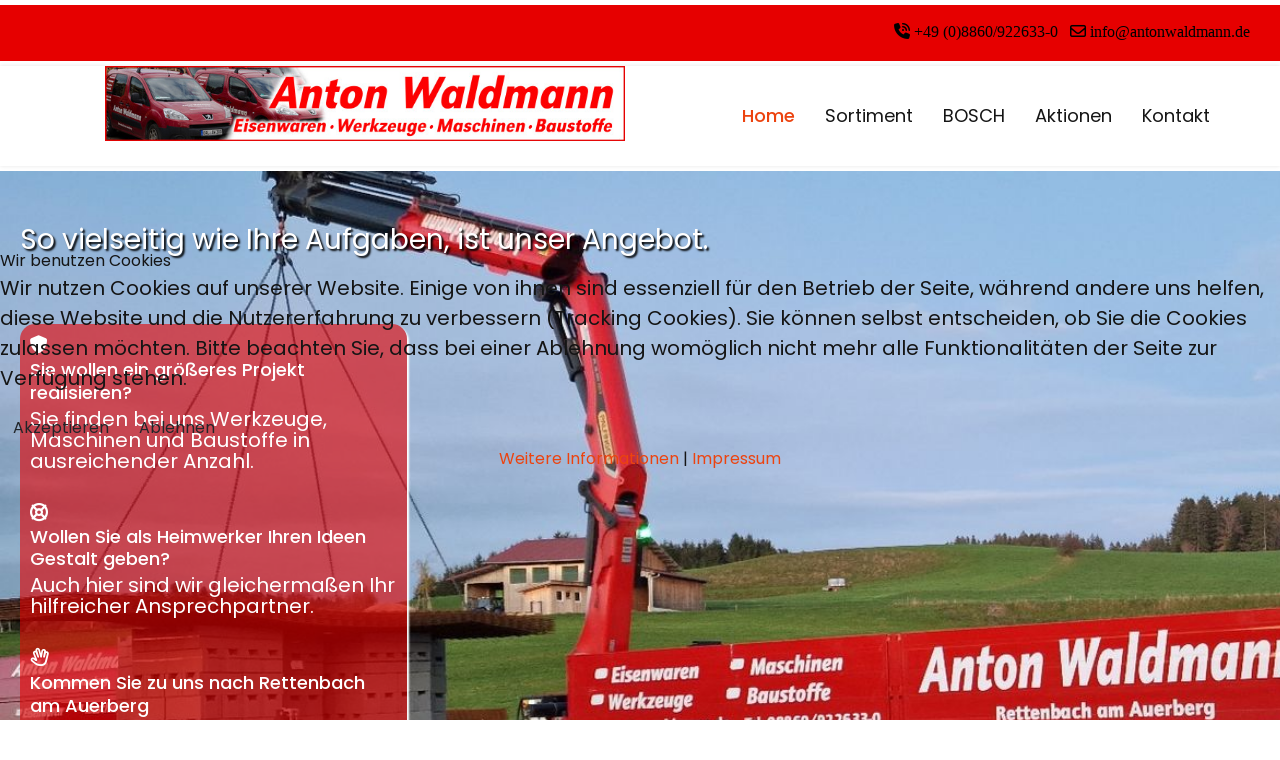

--- FILE ---
content_type: text/html; charset=utf-8
request_url: https://antonwaldmann.de/
body_size: 81108
content:

<!doctype html>
<html lang="de-de" dir="ltr">
	
<head>
<script type="text/javascript">  (function(){    function blockCookies(disableCookies, disableLocal, disableSession){    if(disableCookies == 1){    if(!document.__defineGetter__){    Object.defineProperty(document, 'cookie',{    get: function(){ return ''; },    set: function(){ return true;}    });    }else{    var oldSetter = document.__lookupSetter__('cookie');    if(oldSetter) {    Object.defineProperty(document, 'cookie', {    get: function(){ return ''; },    set: function(v){ if(v.match(/reDimCookieHint\=/) || v.match(/5bcc25749dd056f8f556b30bdaf410f8\=/)) {    oldSetter.call(document, v);    }    return true;    }    });    }    }    var cookies = document.cookie.split(';');    for (var i = 0; i < cookies.length; i++) {    var cookie = cookies[i];    var pos = cookie.indexOf('=');    var name = '';    if(pos > -1){    name = cookie.substr(0, pos);    }else{    name = cookie;    } if(name.match(/reDimCookieHint/)) {    document.cookie = name + '=; expires=Thu, 01 Jan 1970 00:00:00 GMT';    }    }    }    if(disableLocal == 1){    window.localStorage.clear();    window.localStorage.__proto__ = Object.create(window.Storage.prototype);    window.localStorage.__proto__.setItem = function(){ return undefined; };    }    if(disableSession == 1){    window.sessionStorage.clear();    window.sessionStorage.__proto__ = Object.create(window.Storage.prototype);    window.sessionStorage.__proto__.setItem = function(){ return undefined; };    }    }    blockCookies(1,1,1);    }()); </script>


		
		<meta name="viewport" content="width=device-width, initial-scale=1, shrink-to-fit=no">
		<meta charset="utf-8">
	<meta name="generator" content="Joomla! - Open Source Content Management">
	<title>Anton Waldmann -  Einzel- und Großhandel für Werkzeuge, Maschinen, Eisenwaren und Baustoffe – Home</title>
	<link href="/images/waldmann/logo/header-waldmann.jpg" rel="icon" type="image/vnd.microsoft.icon">
<link href="/media/vendor/joomla-custom-elements/css/joomla-alert.min.css?0.4.1" rel="stylesheet">
	<link href="/plugins/system/cookiehint/css/redimstyle.css?cc647a" rel="stylesheet">
	<link href="/components/com_sppagebuilder/assets/css/font-awesome-6.min.css?431006b7798dde30d7728c5df9bb0948" rel="stylesheet">
	<link href="/components/com_sppagebuilder/assets/css/font-awesome-5.min.css?431006b7798dde30d7728c5df9bb0948" rel="stylesheet">
	<link href="/components/com_sppagebuilder/assets/css/font-awesome-v4-shims.css?431006b7798dde30d7728c5df9bb0948" rel="stylesheet">
	<link href="/components/com_sppagebuilder/assets/css/animate.min.css?431006b7798dde30d7728c5df9bb0948" rel="stylesheet">
	<link href="/components/com_sppagebuilder/assets/css/sppagebuilder.css?431006b7798dde30d7728c5df9bb0948" rel="stylesheet">
	<link href="/components/com_sppagebuilder/assets/css/magnific-popup.css" rel="stylesheet">
	<link href="//fonts.googleapis.com/css?family=Poppins:100,100i,200,200i,300,300i,400,400i,500,500i,600,600i,700,700i,800,800i,900,900i&amp;subset=devanagari&amp;display=swap" rel="stylesheet" media="none" onload="media=&quot;all&quot;">
	<link href="/templates/shaper_helixultimate/css/bootstrap.min.css" rel="stylesheet">
	<link href="/plugins/system/helixultimate/assets/css/system-j4.min.css" rel="stylesheet">
	<link href="/media/system/css/joomla-fontawesome.min.css?cc647a" rel="stylesheet">
	<link href="/templates/shaper_helixultimate/css/template.css" rel="stylesheet">
	<link href="/templates/shaper_helixultimate/css/presets/preset2.css" rel="stylesheet">
	<link href="/templates/shaper_helixultimate/css/custom.css" rel="stylesheet">
	<style>#redim-cookiehint-modal {position: fixed; top: 0; bottom: 0; left: 0; right: 0; z-index: 99998; display: flex; justify-content : center; align-items : center;}</style>
	<style>@media(min-width: 1400px) {.sppb-row-container { max-width: 1320px; }}</style>
	<style>.sp-page-builder .page-content #section-id-1671313851293{background-image:url(/images/waldmann/images/bilder-271222/20221026_182856-1900.jpg);background-repeat:no-repeat;background-size:cover;background-position:0 0;}.sp-page-builder .page-content #section-id-1671313851293{padding-top:50px;padding-right:0px;padding-bottom:120px;padding-left:0px;margin-top:0px;margin-right:0px;margin-bottom:0px;margin-left:0px;}@media (max-width:1199.98px) {.sp-page-builder .page-content #section-id-1671313851293{padding-top:100px;padding-right:0px;padding-bottom:90px;padding-left:0px;}}@media (max-width:991.98px) {.sp-page-builder .page-content #section-id-1671313851293{padding-top:100px;padding-right:0px;padding-bottom:90px;padding-left:0px;}}@media (max-width:767.98px) {.sp-page-builder .page-content #section-id-1671313851293{padding-top:50px;padding-right:0px;padding-bottom:40px;padding-left:0px;}}@media (max-width:575.98px) {.sp-page-builder .page-content #section-id-1671313851293{padding-top:50px;padding-right:0px;padding-bottom:40px;padding-left:0px;}}.sp-page-builder .page-content #section-id-1671313851293 > .sppb-row-overlay {background:linear-gradient(90deg, rgba(222, 23, 23, 0.34) 26%, rgba(255, 255, 255, 0.2) 47%) transparent;}#column-wrap-id-1671313851331{max-width:100%;flex-basis:100%;}@media (max-width:1199.98px) {#column-wrap-id-1671313851331{max-width:100%;flex-basis:100%;}}@media (max-width:991.98px) {#column-wrap-id-1671313851331{max-width:100%;flex-basis:100%;}}@media (max-width:767.98px) {#column-wrap-id-1671313851331{max-width:100%;flex-basis:100%;}}@media (max-width:575.98px) {#column-wrap-id-1671313851331{max-width:100%;flex-basis:100%;}}#sppb-addon-1671313851336{color:#fff;padding-top:0px;padding-right:0px;padding-bottom:0px;padding-left:0px;}#sppb-addon-wrapper-1671313851336{margin-top:0px;margin-right:0px;margin-bottom:5px;margin-left:20px;}#sppb-addon-1671313851336 .sppb-addon-header .sppb-addon-title{font-weight:400;font-size:28px;line-height:38px;letter-spacing:0px;}@media (max-width:767.98px) {#sppb-addon-1671313851336 .sppb-addon-header .sppb-addon-title{font-size:30px;line-height:42px;}}@media (max-width:575.98px) {#sppb-addon-1671313851336 .sppb-addon-header .sppb-addon-title{font-size:30px;line-height:42px;}}#sppb-addon-1671313851336 .sppb-addon.sppb-addon-header{text-align:left;}#sppb-addon-1671313851336 .sppb-addon-header .sppb-addon-title{margin-top:0px;margin-right:0px;margin-bottom:15px;margin-left:0px;padding-top:0px;padding-right:0px;padding-bottom:0px;padding-left:0px;text-shadow:2px 2px 2px #000;}#column-wrap-id-1671313851333{max-width:33.333333333333%;flex-basis:33.333333333333%;}@media (max-width:1199.98px) {#column-wrap-id-1671313851333{max-width:100%;flex-basis:100%;}}@media (max-width:991.98px) {#column-wrap-id-1671313851333{max-width:100%;flex-basis:100%;}}@media (max-width:767.98px) {#column-wrap-id-1671313851333{max-width:100%;flex-basis:100%;}}@media (max-width:575.98px) {#column-wrap-id-1671313851333{max-width:100%;flex-basis:100%;}}.sp-page-builder .page-content #section-id-M_tYmVFR6-OuISILnt5hU{box-shadow:0 0 0 0 #ffffff;}.sp-page-builder .page-content #section-id-M_tYmVFR6-OuISILnt5hU{padding-top:50px;padding-right:0px;padding-bottom:50px;padding-left:0px;margin-top:0px;margin-right:20px;margin-bottom:0px;margin-left:20px;border-radius:0px;}.sp-page-builder .page-content #section-id-M_tYmVFR6-OuISILnt5hU.sppb-row-overlay{border-radius:0px;}#column-id-1672329013396{padding-top:10px;padding-right:10px;padding-bottom:10px;padding-left:10px;border-radius:15px;box-shadow:2px 2px 2px 0px #fff;}#column-wrap-id-1672329013396{max-width:100%;flex-basis:100%;}@media (max-width:1199.98px) {#column-wrap-id-1672329013396{max-width:100%;flex-basis:100%;}}@media (max-width:991.98px) {#column-wrap-id-1672329013396{max-width:100%;flex-basis:100%;}}@media (max-width:767.98px) {#column-wrap-id-1672329013396{max-width:100%;flex-basis:100%;}}@media (max-width:575.98px) {#column-wrap-id-1672329013396{max-width:100%;flex-basis:100%;}}#column-id-1672329013396 .sppb-column-overlay{border-radius:15px;}#column-id-1672329013396{background-color:rgba(230, 0, 0, 0.6);}#sppb-addon-1671313851339{color:rgba(255, 255, 255, 0.7);}#sppb-addon-wrapper-1671313851339{margin-top:0px;margin-right:0px;margin-bottom:5px;margin-left:0px;}#sppb-addon-1671313851339 .sppb-addon-title{margin-bottom:5px;color:#fff;}#sppb-addon-1671313851339 .sppb-addon-title{font-size:18px;line-height:23px;letter-spacing:0px;}#sppb-addon-1671313851339 .sppb-addon-text{font-size:14px;line-height:21px;}#sppb-addon-1671313851339 .sppb-feature-box-title{font-size:18px;line-height:23px;letter-spacing:0px;}#sppb-addon-1671313851339 .sppb-icon .sppb-icon-container{display:inline-block;text-align:center;color:#fff;border-width:0px;border-radius:0px;}#sppb-addon-1671313851339 .sppb-icon .sppb-icon-container > i{font-size:18px;width:18px;height:18px;line-height:18px;}#sppb-addon-1671313851339 .sppb-addon-content{text-align:left;}#sppb-addon-1671313851339 .sppb-addon-title.sppb-feature-box-title {display:block;}#sppb-addon-1671313851339 .sppb-feature-box-title,#sppb-addon-1671313851339 .sppb-feature-box-title a{color:#fff;}#sppb-addon-1671313851339{transition:.3s;}#sppb-addon-1671313851340{color:#fff;}#sppb-addon-wrapper-1671313851340{margin-top:0px;margin-right:0px;margin-bottom:30px;margin-left:0px;}#sppb-addon-1671313851340 .sppb-addon-text-block .sppb-addon-content{font-size:16px;line-height:21px;}#sppb-addon-1671313851341{color:rgba(255, 255, 255, 0.7);}#sppb-addon-wrapper-1671313851341{margin-top:0px;margin-right:0px;margin-bottom:5px;margin-left:0px;}#sppb-addon-1671313851341 .sppb-addon-title{margin-bottom:5px;color:#fff;}#sppb-addon-1671313851341 .sppb-addon-title{font-size:18px;line-height:22px;letter-spacing:0px;}#sppb-addon-1671313851341 .sppb-addon-text{font-size:14px;line-height:21px;}#sppb-addon-1671313851341 .sppb-feature-box-title{font-size:18px;line-height:22px;letter-spacing:0px;}#sppb-addon-1671313851341 .sppb-icon .sppb-icon-container{display:inline-block;text-align:center;color:#fff;border-width:0px;border-radius:0px;}#sppb-addon-1671313851341 .sppb-icon .sppb-icon-container > i{font-size:18px;width:18px;height:18px;line-height:18px;}#sppb-addon-1671313851341 .sppb-addon-content{text-align:left;}#sppb-addon-1671313851341 .sppb-addon-title.sppb-feature-box-title {display:block;}#sppb-addon-1671313851341 .sppb-feature-box-title,#sppb-addon-1671313851341 .sppb-feature-box-title a{color:#fff;}#sppb-addon-1671313851341{transition:.3s;}#sppb-addon-1671313851342{color:#fff;}#sppb-addon-wrapper-1671313851342{margin-top:0px;margin-right:0px;margin-bottom:30px;margin-left:0px;}#sppb-addon-1671313851342 .sppb-addon-text-block .sppb-addon-content{font-size:16px;line-height:21px;}#sppb-addon-1671313851344{color:#fff;}#sppb-addon-wrapper-1671313851344{margin-top:0px;margin-right:0px;margin-bottom:5px;margin-left:0px;}#sppb-addon-1671313851344 .sppb-addon-title{margin-bottom:5px;color:#fff;}#sppb-addon-1671313851344 .sppb-addon-title{font-size:18px;line-height:23px;letter-spacing:0px;}#sppb-addon-1671313851344 .sppb-addon-text{font-size:14px;line-height:21px;}#sppb-addon-1671313851344 .sppb-feature-box-title{font-size:18px;line-height:23px;letter-spacing:0px;}#sppb-addon-1671313851344 .sppb-icon .sppb-icon-container{display:inline-block;text-align:center;color:#fff;border-width:0px;border-radius:0px;}#sppb-addon-1671313851344 .sppb-icon .sppb-icon-container > i{font-size:18px;width:18px;height:18px;line-height:18px;}#sppb-addon-1671313851344 .sppb-addon-content{text-align:left;}#sppb-addon-1671313851344 .sppb-addon-title.sppb-feature-box-title {display:block;}#sppb-addon-1671313851344 .sppb-feature-box-title,#sppb-addon-1671313851344 .sppb-feature-box-title a{color:#fff;}#sppb-addon-1671313851344{transition:.3s;}#sppb-addon-1671313851345{color:#fff;}#sppb-addon-wrapper-1671313851345{margin-top:0px;margin-right:0px;margin-bottom:30px;margin-left:0px;}#sppb-addon-1671313851345 .sppb-addon-text-block .sppb-addon-content{font-size:16px;line-height:21px;}#sppb-addon-1671313851346{color:#fff;}#sppb-addon-wrapper-1671313851346{margin-top:0px;margin-right:0px;margin-bottom:5px;margin-left:0px;}#sppb-addon-1671313851346 .sppb-addon-title{margin-bottom:5px;color:#fff;}#sppb-addon-1671313851346 .sppb-addon-title{font-size:18px;line-height:22px;letter-spacing:0px;}#sppb-addon-1671313851346 .sppb-addon-text{font-size:14px;line-height:21px;}#sppb-addon-1671313851346 .sppb-feature-box-title{font-size:18px;line-height:22px;letter-spacing:0px;}#sppb-addon-1671313851346 .sppb-icon .sppb-icon-container{display:inline-block;text-align:center;color:#fff;border-width:0px;border-radius:0px;}#sppb-addon-1671313851346 .sppb-icon .sppb-icon-container > i{font-size:18px;width:18px;height:18px;line-height:18px;}#sppb-addon-1671313851346 .sppb-addon-content{text-align:left;}#sppb-addon-1671313851346 .sppb-addon-title.sppb-feature-box-title {display:block;}#sppb-addon-1671313851346 .sppb-feature-box-title,#sppb-addon-1671313851346 .sppb-feature-box-title a{color:#fff;}#sppb-addon-1671313851346{transition:.3s;}#sppb-addon-1671313851347{color:#fff;}#sppb-addon-wrapper-1671313851347{margin-top:0px;margin-right:0px;margin-bottom:30px;margin-left:0px;}#sppb-addon-1671313851347 .sppb-addon-text-block .sppb-addon-content{font-size:16px;line-height:21px;}#column-wrap-id-1672329013369{max-width:66.666666666667%;flex-basis:66.666666666667%;}@media (max-width:1199.98px) {#column-wrap-id-1672329013369{max-width:100%;flex-basis:100%;}}@media (max-width:991.98px) {#column-wrap-id-1672329013369{max-width:100%;flex-basis:100%;}}@media (max-width:767.98px) {#column-wrap-id-1672329013369{max-width:100%;flex-basis:100%;}}@media (max-width:575.98px) {#column-wrap-id-1672329013369{max-width:100%;flex-basis:100%;}}.sp-page-builder .page-content #section-id-1653835147742{box-shadow:0 0 0 0 #ffffff;}.sp-page-builder .page-content #section-id-1653835147742{padding-top:50px;padding-right:0px;padding-bottom:50px;padding-left:0px;margin-top:0px;margin-right:0px;margin-bottom:0px;margin-left:0px;border-radius:0px;}.sp-page-builder .page-content #section-id-1653835147742.sppb-row-overlay{border-radius:0px;}#column-id-1653835147741{border-radius:0px;}#column-wrap-id-1653835147741{max-width:100%;flex-basis:100%;}@media (max-width:1199.98px) {#column-wrap-id-1653835147741{max-width:100%;flex-basis:100%;}}@media (max-width:991.98px) {#column-wrap-id-1653835147741{max-width:100%;flex-basis:100%;}}@media (max-width:767.98px) {#column-wrap-id-1653835147741{max-width:100%;flex-basis:100%;}}@media (max-width:575.98px) {#column-wrap-id-1653835147741{max-width:100%;flex-basis:100%;}}#column-id-1653835147741 .sppb-column-overlay{border-radius:0px;}.sp-page-builder .page-content #section-id-VbxrbgvGRglOao2dE2hd0{box-shadow:0 0 0 0 #ffffff;}.sp-page-builder .page-content #section-id-VbxrbgvGRglOao2dE2hd0{padding-top:50px;padding-right:0px;padding-bottom:50px;padding-left:0px;margin-top:0px;margin-right:0px;margin-bottom:0px;margin-left:0px;border-radius:0px;}.sp-page-builder .page-content #section-id-VbxrbgvGRglOao2dE2hd0.sppb-row-overlay{border-radius:0px;}#column-id-1653835147744{border-radius:0px;}#column-wrap-id-1653835147744{max-width:66.666666666667%;flex-basis:66.666666666667%;}@media (max-width:1199.98px) {#column-wrap-id-1653835147744{max-width:100%;flex-basis:100%;}}@media (max-width:991.98px) {#column-wrap-id-1653835147744{max-width:100%;flex-basis:100%;}}@media (max-width:767.98px) {#column-wrap-id-1653835147744{max-width:100%;flex-basis:100%;}}@media (max-width:575.98px) {#column-wrap-id-1653835147744{max-width:100%;flex-basis:100%;}}#column-id-1653835147744 .sppb-column-overlay{border-radius:0px;}#sppb-addon-1671440461221{box-shadow:0 0 0 0 #ffffff;}#sppb-addon-1671440461221{border-radius:0px;}#sppb-addon-wrapper-1671440461221{margin-top:0px;margin-right:0px;margin-bottom:30px;margin-left:0px;}#sppb-addon-1671440461221 .sppb-addon-header .sppb-addon-title{font-weight:300;font-size:38px;letter-spacing:0px;}#sppb-addon-1671440461221 .sppb-addon.sppb-addon-header{text-align:left;}@media (max-width:1199.98px) {#sppb-addon-1671440461221 .sppb-addon.sppb-addon-header{text-align:center;}}@media (max-width:991.98px) {#sppb-addon-1671440461221 .sppb-addon.sppb-addon-header{text-align:center;}}#sppb-addon-1671440461221 .sppb-addon-header .sppb-addon-title{margin-top:0px;margin-right:0px;margin-bottom:30px;margin-left:0px;padding-top:0px;padding-right:0px;padding-bottom:0px;padding-left:0px;}#sppb-addon-1671440461238{box-shadow:0 0 0 0 #ffffff;}#sppb-addon-1671440461238{border-radius:0px;}#sppb-addon-wrapper-1671440461238{margin-top:0px;margin-right:0px;margin-bottom:30px;margin-left:0px;}#sppb-addon-1671440461238 .sppb-addon-header .sppb-addon-title{font-weight:300;font-size:28px;letter-spacing:0px;}#sppb-addon-1671440461238 .sppb-addon.sppb-addon-header{text-align:left;}#sppb-addon-1671440461238 .sppb-addon-header .sppb-addon-title{margin-top:0px;margin-right:0px;margin-bottom:30px;margin-left:0px;padding-top:0px;padding-right:0px;padding-bottom:0px;padding-left:0px;}#column-wrap-id-1653835147764{max-width:33.333333333333%;flex-basis:33.333333333333%;}@media (max-width:1199.98px) {#column-wrap-id-1653835147764{max-width:100%;flex-basis:100%;}}@media (max-width:991.98px) {#column-wrap-id-1653835147764{max-width:100%;flex-basis:100%;}}@media (max-width:767.98px) {#column-wrap-id-1653835147764{max-width:100%;flex-basis:100%;}}@media (max-width:575.98px) {#column-wrap-id-1653835147764{max-width:100%;flex-basis:100%;}}#sppb-addon-1653835147769{box-shadow:0 0 0 0 #ffffff;}#sppb-addon-1653835147769{border-radius:0px;}#sppb-addon-wrapper-1653835147769{margin-top:0px;margin-right:0px;margin-bottom:30px;margin-left:0px;}#sppb-addon-1653835147769 img{border-radius:10px;box-shadow:10px 10px 15px #000;}#sppb-addon-1653835147769 img{border-radius:0px;}#sppb-addon-1653835147769{text-align:center;}.sp-page-builder .page-content #section-id-d6b9dd30-5cd1-4531-abe4-539ea081adce{box-shadow:0 0 0 0 #FFFFFF;}.sp-page-builder .page-content #section-id-d6b9dd30-5cd1-4531-abe4-539ea081adce{padding-top:0px;padding-right:0px;padding-bottom:50px;padding-left:0px;margin-top:0px;margin-right:0px;margin-bottom:0px;margin-left:0px;}#column-id-e4e917b2-d105-4b4a-9bca-9faff14ac57b{box-shadow:0 0 0 0 #FFFFFF;}#column-wrap-id-e4e917b2-d105-4b4a-9bca-9faff14ac57b{max-width:50%;flex-basis:50%;}@media (max-width:1199.98px) {#column-wrap-id-e4e917b2-d105-4b4a-9bca-9faff14ac57b{max-width:50%;flex-basis:50%;}}@media (max-width:991.98px) {#column-wrap-id-e4e917b2-d105-4b4a-9bca-9faff14ac57b{max-width:50%;flex-basis:50%;}}@media (max-width:767.98px) {#column-wrap-id-e4e917b2-d105-4b4a-9bca-9faff14ac57b{max-width:100%;flex-basis:100%;}}@media (max-width:575.98px) {#column-wrap-id-e4e917b2-d105-4b4a-9bca-9faff14ac57b{max-width:100%;flex-basis:100%;}}#column-id-b933ad61-3450-455a-b2ad-1543f4adaa34{box-shadow:0 0 0 0 #FFFFFF;}#column-wrap-id-b933ad61-3450-455a-b2ad-1543f4adaa34{max-width:50%;flex-basis:50%;}@media (max-width:1199.98px) {#column-wrap-id-b933ad61-3450-455a-b2ad-1543f4adaa34{max-width:50%;flex-basis:50%;}}@media (max-width:991.98px) {#column-wrap-id-b933ad61-3450-455a-b2ad-1543f4adaa34{max-width:50%;flex-basis:50%;}}@media (max-width:767.98px) {#column-wrap-id-b933ad61-3450-455a-b2ad-1543f4adaa34{max-width:100%;flex-basis:100%;}}@media (max-width:575.98px) {#column-wrap-id-b933ad61-3450-455a-b2ad-1543f4adaa34{max-width:100%;flex-basis:100%;}}#sppb-addon-dff0d720-9ed4-4816-8670-0a20048b3171{box-shadow:0 0 0 0 #FFFFFF;}#sppb-addon-dff0d720-9ed4-4816-8670-0a20048b3171 .sppb-addon-text-block{text-align:left;}#sppb-addon-dff0d720-9ed4-4816-8670-0a20048b3171 .sppb-addon-text-block{ transform-origin:50% 50%; }#column-id-f7a75c41-4bc9-4a20-bc7e-2614a9b5b07d{box-shadow:0 0 0 0 #FFFFFF;}#column-wrap-id-f7a75c41-4bc9-4a20-bc7e-2614a9b5b07d{max-width:50%;flex-basis:50%;}@media (max-width:1199.98px) {#column-wrap-id-f7a75c41-4bc9-4a20-bc7e-2614a9b5b07d{max-width:50%;flex-basis:50%;}}@media (max-width:991.98px) {#column-wrap-id-f7a75c41-4bc9-4a20-bc7e-2614a9b5b07d{max-width:50%;flex-basis:50%;}}@media (max-width:767.98px) {#column-wrap-id-f7a75c41-4bc9-4a20-bc7e-2614a9b5b07d{max-width:100%;flex-basis:100%;}}@media (max-width:575.98px) {#column-wrap-id-f7a75c41-4bc9-4a20-bc7e-2614a9b5b07d{max-width:100%;flex-basis:100%;}}.sp-page-builder .page-content #section-id-1653903977241{background-image:url(/images/waldmann/images/bilder-271222/20221026_182845-1900.jpg);background-repeat:no-repeat;background-size:cover;background-position:0 0;box-shadow:0 0 0 0 #ffffff;}.sp-page-builder .page-content #section-id-1653903977241{padding-top:50px;padding-right:0px;padding-bottom:50px;padding-left:0px;margin-top:0px;margin-right:0px;margin-bottom:0px;margin-left:0px;border-radius:0px;}.sp-page-builder .page-content #section-id-1653903977241.sppb-row-overlay{border-radius:0px;}.sp-page-builder .page-content #section-id-1653903977241 > .sppb-row-overlay {mix-blend-mode:normal;}#column-id-1653903977240{border-radius:0px;}#column-wrap-id-1653903977240{max-width:100%;flex-basis:100%;}@media (max-width:1199.98px) {#column-wrap-id-1653903977240{max-width:100%;flex-basis:100%;}}@media (max-width:991.98px) {#column-wrap-id-1653903977240{max-width:100%;flex-basis:100%;}}@media (max-width:767.98px) {#column-wrap-id-1653903977240{max-width:100%;flex-basis:100%;}}@media (max-width:575.98px) {#column-wrap-id-1653903977240{max-width:100%;flex-basis:100%;}}#column-id-1653903977240 .sppb-column-overlay{border-radius:0px;}#sppb-addon-1653903977244{box-shadow:0 0 0 0 #ffffff;}#sppb-addon-1653903977244{border-radius:0px;}#sppb-addon-wrapper-1653903977244{margin-top:0px;margin-right:0px;margin-bottom:30px;margin-left:0px;}#sppb-addon-1653903977244 .sppb-empty-space{height:200px;}@media (max-width:1199.98px) {#sppb-addon-1653903977244 .sppb-empty-space{height:30px;}}@media (max-width:991.98px) {#sppb-addon-1653903977244 .sppb-empty-space{height:30px;}}@media (max-width:767.98px) {#sppb-addon-1653903977244 .sppb-empty-space{height:20px;}}@media (max-width:575.98px) {#sppb-addon-1653903977244 .sppb-empty-space{height:20px;}}.sp-page-builder .page-content #section-id-1653914068927{box-shadow:0 0 0 0 #ffffff;}.sp-page-builder .page-content #section-id-1653914068927{padding-top:50px;padding-right:0px;padding-bottom:50px;padding-left:0px;margin-top:0px;margin-right:0px;margin-bottom:0px;margin-left:0px;border-radius:0px;}.sp-page-builder .page-content #section-id-1653914068927.sppb-row-overlay{border-radius:0px;}#column-id-1653914068926{border-radius:0px;}#column-wrap-id-1653914068926{max-width:100%;flex-basis:100%;}@media (max-width:1199.98px) {#column-wrap-id-1653914068926{max-width:100%;flex-basis:100%;}}@media (max-width:991.98px) {#column-wrap-id-1653914068926{max-width:100%;flex-basis:100%;}}@media (max-width:767.98px) {#column-wrap-id-1653914068926{max-width:100%;flex-basis:100%;}}@media (max-width:575.98px) {#column-wrap-id-1653914068926{max-width:100%;flex-basis:100%;}}#column-id-1653914068926 .sppb-column-overlay{border-radius:0px;}.sp-page-builder .page-content #section-id-q-3LkrSAJjSxWEZq6-fa_{box-shadow:0 0 0 0 #ffffff;}.sp-page-builder .page-content #section-id-q-3LkrSAJjSxWEZq6-fa_{padding-top:50px;padding-right:0px;padding-bottom:50px;padding-left:0px;margin-top:0px;margin-right:0px;margin-bottom:0px;margin-left:0px;border-radius:0px;}.sp-page-builder .page-content #section-id-q-3LkrSAJjSxWEZq6-fa_.sppb-row-overlay{border-radius:0px;}#column-wrap-id-1653914068935{max-width:33.333333333333%;flex-basis:33.333333333333%;}@media (max-width:1199.98px) {#column-wrap-id-1653914068935{max-width:100%;flex-basis:100%;}}@media (max-width:991.98px) {#column-wrap-id-1653914068935{max-width:100%;flex-basis:100%;}}@media (max-width:767.98px) {#column-wrap-id-1653914068935{max-width:100%;flex-basis:100%;}}@media (max-width:575.98px) {#column-wrap-id-1653914068935{max-width:100%;flex-basis:100%;}}#sppb-addon-1671549689753{box-shadow:0 0 0 0 #ffffff;}#sppb-addon-1671549689753{border-radius:0px;}#sppb-addon-wrapper-1671549689753{margin-top:0px;margin-right:0px;margin-bottom:30px;margin-left:0px;}#sppb-addon-1671549689753 img{border-radius:10px;box-shadow:10px 10px 15px #000;}#sppb-addon-1671549689753 img{border-radius:0px;}#sppb-addon-1671549689753{text-align:center;}#column-id-1653914068933{border-radius:0px;}#column-wrap-id-1653914068933{max-width:33.33%;flex-basis:33.33%;}@media (max-width:1199.98px) {#column-wrap-id-1653914068933{max-width:100%;flex-basis:100%;}}@media (max-width:991.98px) {#column-wrap-id-1653914068933{max-width:100%;flex-basis:100%;}}@media (max-width:767.98px) {#column-wrap-id-1653914068933{max-width:100%;flex-basis:100%;}}@media (max-width:575.98px) {#column-wrap-id-1653914068933{max-width:100%;flex-basis:100%;}}#column-id-1653914068933 .sppb-column-overlay{border-radius:0px;}#sppb-addon-1653914068934{box-shadow:0 0 0 0 #ffffff;}#sppb-addon-1653914068934{border-radius:0px;}#sppb-addon-wrapper-1653914068934{margin-top:0px;margin-right:0px;margin-bottom:30px;margin-left:0px;}#sppb-addon-1653914068934 .sppb-addon-title{color:#151515;}#sppb-addon-1653914068934 .sppb-addon-title{font-weight:300;font-size:32px;line-height:48px;letter-spacing:0px;}#sppb-addon-1653914481344{box-shadow:0 0 0 0 #ffffff;}#sppb-addon-1653914481344{border-radius:0px;}#sppb-addon-wrapper-1653914481344{margin-top:0px;margin-right:0px;margin-bottom:30px;margin-left:0px;}#sppb-addon-1653914481344 a {color:#151515;}#sppb-addon-1653914481344 .sppb-addon-title{color:#151515;}#sppb-addon-1653914481344 .sppb-addon-title{font-weight:300;font-size:28px;letter-spacing:0px;}#column-wrap-id-35af120a-2f9c-4f2e-ad75-f8a2780b1102{max-width:33.33%;flex-basis:33.33%;}@media (max-width:1199.98px) {#column-wrap-id-35af120a-2f9c-4f2e-ad75-f8a2780b1102{max-width:100%;flex-basis:100%;}}@media (max-width:991.98px) {#column-wrap-id-35af120a-2f9c-4f2e-ad75-f8a2780b1102{max-width:100%;flex-basis:100%;}}@media (max-width:767.98px) {#column-wrap-id-35af120a-2f9c-4f2e-ad75-f8a2780b1102{max-width:100%;flex-basis:100%;}}@media (max-width:575.98px) {#column-wrap-id-35af120a-2f9c-4f2e-ad75-f8a2780b1102{max-width:100%;flex-basis:100%;}}#sppb-addon-56e10a22-c3fb-4336-be3e-ff2c2b8226d1{box-shadow:0 0 0 0 #ffffff;}#sppb-addon-56e10a22-c3fb-4336-be3e-ff2c2b8226d1{border-radius:0px;}#sppb-addon-wrapper-56e10a22-c3fb-4336-be3e-ff2c2b8226d1{margin-top:0px;margin-right:0px;margin-bottom:30px;margin-left:0px;}#sppb-addon-56e10a22-c3fb-4336-be3e-ff2c2b8226d1 a {color:#151515;}#sppb-addon-56e10a22-c3fb-4336-be3e-ff2c2b8226d1 .sppb-addon-title{color:#151515;}#sppb-addon-a0c03b46-3605-4815-9575-c9b1b5d5f82e{box-shadow:0 0 0 0 #ffffff;}#sppb-addon-a0c03b46-3605-4815-9575-c9b1b5d5f82e{border-radius:0px;}#sppb-addon-wrapper-a0c03b46-3605-4815-9575-c9b1b5d5f82e{margin-top:0px;margin-right:0px;margin-bottom:30px;margin-left:0px;}#sppb-addon-a0c03b46-3605-4815-9575-c9b1b5d5f82e .sppb-addon-title{color:#151515;}#sppb-addon-a0c03b46-3605-4815-9575-c9b1b5d5f82e img{border-radius:10px;box-shadow:10px 10px 15px #000;}#sppb-addon-a0c03b46-3605-4815-9575-c9b1b5d5f82e img{border-radius:0px;}#sppb-addon-a0c03b46-3605-4815-9575-c9b1b5d5f82e{text-align:center;}.sp-page-builder .page-content #section-id-w04mQJ5juWEmgiWiZJnwt{box-shadow:0 0 0 0 #ffffff;}.sp-page-builder .page-content #section-id-w04mQJ5juWEmgiWiZJnwt{padding-top:50px;padding-right:0px;padding-bottom:50px;padding-left:0px;margin-top:0px;margin-right:0px;margin-bottom:0px;margin-left:0px;border-radius:0px;}.sp-page-builder .page-content #section-id-w04mQJ5juWEmgiWiZJnwt.sppb-row-overlay{border-radius:0px;}#column-id-1671549689748{border-radius:0px;}#column-wrap-id-1671549689748{max-width:33.333333333333%;flex-basis:33.333333333333%;}@media (max-width:1199.98px) {#column-wrap-id-1671549689748{max-width:100%;flex-basis:100%;}}@media (max-width:991.98px) {#column-wrap-id-1671549689748{max-width:100%;flex-basis:100%;}}@media (max-width:767.98px) {#column-wrap-id-1671549689748{max-width:100%;flex-basis:100%;}}@media (max-width:575.98px) {#column-wrap-id-1671549689748{max-width:100%;flex-basis:100%;}}#column-id-1671549689748 .sppb-column-overlay{border-radius:0px;}#sppb-addon-1653914068936{box-shadow:0 0 0 0 #ffffff;}#sppb-addon-1653914068936{border-radius:0px;}#sppb-addon-wrapper-1653914068936{margin-top:0px;margin-right:0px;margin-bottom:30px;margin-left:0px;}#sppb-addon-1653914068936 img{border-radius:10px;box-shadow:10px 10px 15px #000;}#sppb-addon-1653914068936 img{border-radius:0px;}#sppb-addon-1653914068936{text-align:center;}#column-wrap-id-1671549689751{max-width:66.666666666667%;flex-basis:66.666666666667%;}@media (max-width:1199.98px) {#column-wrap-id-1671549689751{max-width:100%;flex-basis:100%;}}@media (max-width:991.98px) {#column-wrap-id-1671549689751{max-width:100%;flex-basis:100%;}}@media (max-width:767.98px) {#column-wrap-id-1671549689751{max-width:100%;flex-basis:100%;}}@media (max-width:575.98px) {#column-wrap-id-1671549689751{max-width:100%;flex-basis:100%;}}#sppb-addon-1671549689749{box-shadow:0 0 0 0 #ffffff;}#sppb-addon-1671549689749{border-radius:0px;}#sppb-addon-wrapper-1671549689749{margin-top:0px;margin-right:0px;margin-bottom:30px;margin-left:0px;}#sppb-addon-1671549689749 .sppb-addon-title{color:#151515;}#sppb-addon-1671549689749 .sppb-addon-title{font-weight:300;font-size:32px;line-height:48px;letter-spacing:0px;}#sppb-addon-1671549689750{box-shadow:0 0 0 0 #ffffff;}#sppb-addon-1671549689750{border-radius:0px;}#sppb-addon-wrapper-1671549689750{margin-top:0px;margin-right:0px;margin-bottom:30px;margin-left:0px;}#sppb-addon-1671549689750 a {color:#151515;}#sppb-addon-1671549689750 .sppb-addon-title{font-weight:300;font-size:28px;letter-spacing:0px;}#sppb-addon-1671549689818{box-shadow:0 0 0 0 #ffffff;}#sppb-addon-1671549689818{border-radius:0px;}#sppb-addon-wrapper-1671549689818{margin-top:0px;margin-right:0px;margin-bottom:0px;margin-left:0px;}#sppb-addon-1671549689818 .divider-position{text-align:center;}#sppb-addon-1671549689818 .sppb-divider{margin-top:30px;margin-bottom:30px;border-bottom-width:2px;border-bottom-style:solid;border-bottom-color:#e60000;}@media (max-width:1199.98px) {#sppb-addon-1671549689818 .sppb-divider{margin-top:20px;margin-bottom:20px;}}@media (max-width:991.98px) {#sppb-addon-1671549689818 .sppb-divider{margin-top:20px;margin-bottom:20px;}}@media (max-width:767.98px) {#sppb-addon-1671549689818 .sppb-divider{margin-top:10px;margin-bottom:10px;}}@media (max-width:575.98px) {#sppb-addon-1671549689818 .sppb-divider{margin-top:10px;margin-bottom:10px;}}#sppb-addon-1671549689802{box-shadow:0 0 0 0 #ffffff;}#sppb-addon-1671549689802{border-radius:0px;padding-top:10px;padding-right:0px;padding-bottom:10px;padding-left:0px;}#sppb-addon-wrapper-1671549689802{margin-top:0px;margin-right:0px;margin-bottom:30px;margin-left:0px;}#sppb-addon-1671549689802 {background-color:rgba(230, 0, 0, 0.37);}#sppb-addon-1671549689802 .sppb-addon-header .sppb-addon-title{font-weight:300;font-size:28px;letter-spacing:0px;}#sppb-addon-1671549689802 .sppb-addon.sppb-addon-header{text-align:center;}#sppb-addon-1671549689802 .sppb-addon-header .sppb-addon-title{margin-top:0px;margin-right:0px;margin-bottom:30px;margin-left:0px;padding-top:0px;padding-right:0px;padding-bottom:0px;padding-left:0px;text-shadow:2px 2px 2px ;}#sppb-addon-1671549689813{box-shadow:0 0 0 0 #ffffff;}#sppb-addon-1671549689813{border-radius:0px;}#sppb-addon-wrapper-1671549689813{margin-top:0px;margin-right:0px;margin-bottom:0px;margin-left:0px;}#sppb-addon-1671549689813 .divider-position{text-align:center;}#sppb-addon-1671549689813 .sppb-divider{margin-top:30px;margin-bottom:30px;border-bottom-width:2px;border-bottom-style:solid;border-bottom-color:#e60000;}@media (max-width:1199.98px) {#sppb-addon-1671549689813 .sppb-divider{margin-top:20px;margin-bottom:20px;}}@media (max-width:991.98px) {#sppb-addon-1671549689813 .sppb-divider{margin-top:20px;margin-bottom:20px;}}@media (max-width:767.98px) {#sppb-addon-1671549689813 .sppb-divider{margin-top:10px;margin-bottom:10px;}}@media (max-width:575.98px) {#sppb-addon-1671549689813 .sppb-divider{margin-top:10px;margin-bottom:10px;}}.sp-page-builder .page-content #section-id-1672341695374{background-image:url(/images/waldmann/images/bilder-271222/20221025_110034-1900.jpg);background-repeat:no-repeat;background-size:cover;background-position:0 0;box-shadow:0 0 0 0 #ffffff;}.sp-page-builder .page-content #section-id-1672341695374{padding-top:50px;padding-right:0px;padding-bottom:50px;padding-left:0px;margin-top:0px;margin-right:0px;margin-bottom:0px;margin-left:0px;border-radius:0px;}.sp-page-builder .page-content #section-id-1672341695374.sppb-row-overlay{border-radius:0px;}.sp-page-builder .page-content #section-id-1672341695374 > .sppb-row-overlay {mix-blend-mode:normal;}#column-id-1672341695375{border-radius:0px;}#column-wrap-id-1672341695375{max-width:100%;flex-basis:100%;}@media (max-width:1199.98px) {#column-wrap-id-1672341695375{max-width:100%;flex-basis:100%;}}@media (max-width:991.98px) {#column-wrap-id-1672341695375{max-width:100%;flex-basis:100%;}}@media (max-width:767.98px) {#column-wrap-id-1672341695375{max-width:100%;flex-basis:100%;}}@media (max-width:575.98px) {#column-wrap-id-1672341695375{max-width:100%;flex-basis:100%;}}#column-id-1672341695375 .sppb-column-overlay{border-radius:0px;}#sppb-addon-1672341695376{box-shadow:0 0 0 0 #ffffff;}#sppb-addon-1672341695376{border-radius:0px;}#sppb-addon-wrapper-1672341695376{margin-top:0px;margin-right:0px;margin-bottom:30px;margin-left:0px;}#sppb-addon-1672341695376 .sppb-empty-space{height:200px;}@media (max-width:1199.98px) {#sppb-addon-1672341695376 .sppb-empty-space{height:30px;}}@media (max-width:991.98px) {#sppb-addon-1672341695376 .sppb-empty-space{height:30px;}}@media (max-width:767.98px) {#sppb-addon-1672341695376 .sppb-empty-space{height:20px;}}@media (max-width:575.98px) {#sppb-addon-1672341695376 .sppb-empty-space{height:20px;}}.sp-page-builder .page-content #section-id-1671549689826{box-shadow:0 0 0 0 #ffffff;}.sp-page-builder .page-content #section-id-1671549689826{padding-top:50px;padding-right:0px;padding-bottom:50px;padding-left:0px;margin-top:0px;margin-right:0px;margin-bottom:0px;margin-left:0px;border-radius:0px;}.sp-page-builder .page-content #section-id-1671549689826.sppb-row-overlay{border-radius:0px;}#column-id-1671549689825{border-radius:0px;}#column-wrap-id-1671549689825{max-width:100%;flex-basis:100%;}@media (max-width:1199.98px) {#column-wrap-id-1671549689825{max-width:100%;flex-basis:100%;}}@media (max-width:991.98px) {#column-wrap-id-1671549689825{max-width:100%;flex-basis:100%;}}@media (max-width:767.98px) {#column-wrap-id-1671549689825{max-width:100%;flex-basis:100%;}}@media (max-width:575.98px) {#column-wrap-id-1671549689825{max-width:100%;flex-basis:100%;}}#column-id-1671549689825 .sppb-column-overlay{border-radius:0px;}.sp-page-builder .page-content #section-id-EJm5KBN2uge3k_Te2Jh6Z{box-shadow:0 0 0 0 #ffffff;}.sp-page-builder .page-content #section-id-EJm5KBN2uge3k_Te2Jh6Z{padding-top:50px;padding-right:0px;padding-bottom:50px;padding-left:0px;margin-top:0px;margin-right:0px;margin-bottom:0px;margin-left:0px;border-radius:0px;}.sp-page-builder .page-content #section-id-EJm5KBN2uge3k_Te2Jh6Z.sppb-row-overlay{border-radius:0px;}#column-id-1671549689828{border-radius:0px;}#column-wrap-id-1671549689828{max-width:66.666666666667%;flex-basis:66.666666666667%;}@media (max-width:1199.98px) {#column-wrap-id-1671549689828{max-width:100%;flex-basis:100%;}}@media (max-width:991.98px) {#column-wrap-id-1671549689828{max-width:100%;flex-basis:100%;}}@media (max-width:767.98px) {#column-wrap-id-1671549689828{max-width:100%;flex-basis:100%;}}@media (max-width:575.98px) {#column-wrap-id-1671549689828{max-width:100%;flex-basis:100%;}}#column-id-1671549689828 .sppb-column-overlay{border-radius:0px;}#sppb-addon-1671549689836{box-shadow:0 0 0 0 #ffffff;}#sppb-addon-1671549689836{border-radius:0px;}#sppb-addon-wrapper-1671549689836{margin-top:0px;margin-right:0px;margin-bottom:30px;margin-left:0px;}#sppb-addon-1671549689836 .sppb-addon-title{color:#151515;}#sppb-addon-1671549689836 .sppb-addon-title{font-weight:300;font-size:32px;line-height:48px;letter-spacing:0px;}#column-wrap-id-1671549689831{max-width:33.333333333333%;flex-basis:33.333333333333%;}@media (max-width:1199.98px) {#column-wrap-id-1671549689831{max-width:100%;flex-basis:100%;}}@media (max-width:991.98px) {#column-wrap-id-1671549689831{max-width:100%;flex-basis:100%;}}@media (max-width:767.98px) {#column-wrap-id-1671549689831{max-width:100%;flex-basis:100%;}}@media (max-width:575.98px) {#column-wrap-id-1671549689831{max-width:100%;flex-basis:100%;}}#sppb-addon-1671549689845{box-shadow:0 0 0 0 #ffffff;}#sppb-addon-1671549689845{border-radius:0px;}#sppb-addon-wrapper-1671549689845{margin-top:0px;margin-right:0px;margin-bottom:30px;margin-left:0px;}#sppb-addon-1671549689845 img{border-radius:10px;box-shadow:10px 10px 15px #000;}#sppb-addon-1671549689845 img{border-radius:0px;}#sppb-addon-1671549689845{text-align:center;}.sp-page-builder .page-content #section-id-1672346145251{background-image:url(/images/waldmann/images/bilder-271222/20221025_110051-1900.jpg);background-repeat:no-repeat;background-size:cover;background-position:0 0;box-shadow:0 0 0 0 #ffffff;}.sp-page-builder .page-content #section-id-1672346145251{padding-top:50px;padding-right:0px;padding-bottom:50px;padding-left:0px;margin-top:0px;margin-right:0px;margin-bottom:0px;margin-left:0px;border-radius:0px;}.sp-page-builder .page-content #section-id-1672346145251.sppb-row-overlay{border-radius:0px;}.sp-page-builder .page-content #section-id-1672346145251 > .sppb-row-overlay {mix-blend-mode:normal;}#column-id-1672346145252{border-radius:0px;}#column-wrap-id-1672346145252{max-width:100%;flex-basis:100%;}@media (max-width:1199.98px) {#column-wrap-id-1672346145252{max-width:100%;flex-basis:100%;}}@media (max-width:991.98px) {#column-wrap-id-1672346145252{max-width:100%;flex-basis:100%;}}@media (max-width:767.98px) {#column-wrap-id-1672346145252{max-width:100%;flex-basis:100%;}}@media (max-width:575.98px) {#column-wrap-id-1672346145252{max-width:100%;flex-basis:100%;}}#column-id-1672346145252 .sppb-column-overlay{border-radius:0px;}#sppb-addon-1672346145253{box-shadow:0 0 0 0 #ffffff;}#sppb-addon-1672346145253{border-radius:0px;}#sppb-addon-wrapper-1672346145253{margin-top:0px;margin-right:0px;margin-bottom:30px;margin-left:0px;}#sppb-addon-1672346145253 .sppb-empty-space{height:200px;}@media (max-width:1199.98px) {#sppb-addon-1672346145253 .sppb-empty-space{height:30px;}}@media (max-width:991.98px) {#sppb-addon-1672346145253 .sppb-empty-space{height:30px;}}@media (max-width:767.98px) {#sppb-addon-1672346145253 .sppb-empty-space{height:20px;}}@media (max-width:575.98px) {#sppb-addon-1672346145253 .sppb-empty-space{height:20px;}}.sp-page-builder .page-content #section-id-1671549689876{box-shadow:0 0 0 0 #ffffff;}.sp-page-builder .page-content #section-id-1671549689876{padding-top:50px;padding-right:0px;padding-bottom:50px;padding-left:0px;margin-top:0px;margin-right:0px;margin-bottom:0px;margin-left:0px;border-radius:0px;}.sp-page-builder .page-content #section-id-1671549689876.sppb-row-overlay{border-radius:0px;}#column-id-1671549689875{border-radius:0px;}#column-wrap-id-1671549689875{max-width:100%;flex-basis:100%;}@media (max-width:1199.98px) {#column-wrap-id-1671549689875{max-width:100%;flex-basis:100%;}}@media (max-width:991.98px) {#column-wrap-id-1671549689875{max-width:100%;flex-basis:100%;}}@media (max-width:767.98px) {#column-wrap-id-1671549689875{max-width:100%;flex-basis:100%;}}@media (max-width:575.98px) {#column-wrap-id-1671549689875{max-width:100%;flex-basis:100%;}}#column-id-1671549689875 .sppb-column-overlay{border-radius:0px;}.sp-page-builder .page-content #section-id-Cp9sHZVHzDznf2jMAq_6V{background-color:rgba(230, 0, 0, 0.43);box-shadow:0 0 0 0 #ffffff;}.sp-page-builder .page-content #section-id-Cp9sHZVHzDznf2jMAq_6V{padding-top:50px;padding-right:50px;padding-bottom:50px;padding-left:50px;margin-top:0px;margin-right:0px;margin-bottom:0px;margin-left:0px;border-radius:0px;}.sp-page-builder .page-content #section-id-Cp9sHZVHzDznf2jMAq_6V.sppb-row-overlay{border-radius:0px;}#column-id-1671549689878{border-radius:0px;}#column-wrap-id-1671549689878{max-width:100%;flex-basis:100%;}@media (max-width:1199.98px) {#column-wrap-id-1671549689878{max-width:100%;flex-basis:100%;}}@media (max-width:991.98px) {#column-wrap-id-1671549689878{max-width:100%;flex-basis:100%;}}@media (max-width:767.98px) {#column-wrap-id-1671549689878{max-width:100%;flex-basis:100%;}}@media (max-width:575.98px) {#column-wrap-id-1671549689878{max-width:100%;flex-basis:100%;}}#column-id-1671549689878 .sppb-column-overlay{border-radius:0px;}#sppb-addon-1671553096880{box-shadow:0 0 0 0 #ffffff;}#sppb-addon-1671553096880{border-radius:0px;}#sppb-addon-wrapper-1671553096880{margin-top:0px;margin-right:0px;margin-bottom:30px;margin-left:0px;}#sppb-addon-1671553096880 .sppb-addon-title{color:#151515;}#sppb-addon-1671553096880 .sppb-addon-title{font-weight:300;font-size:32px;line-height:48px;letter-spacing:0px;}#sppb-addon-1671553096880 .sppb-addon-text-block{text-align:center;}#sppb-addon-1671553096880 .sppb-addon-text-block .sppb-addon-content{font-size:26px;}</style>
	<style>#sp-top-bar{margin-top:-10px; !important}
.rechts {float:right;padding-right:10px}

.burger-icon {
    width: 40px;
    height: 40px;
    background: #fff !important;
    padding:5px;
    border:2px solid #646C79;
    border-radius:5px;box-shadow: 5px 5px 5px #000;
    cursor: pointer;
}
#sp-bottom .sp-module .sp-module-title {
    font-weight: 400 !important;
    font-size: 22px !important;
}
/* offcanvas Menue */
.logo-image {
    height: 100px !important;
}
/* offcanvas Menue ende*/
li {
  list-style: none;
}
li a{ 
color:#151515;
padding-top:10px;
font-size:20px;
text-decoration: underline;
}
li a:hover{ 
color:silver;
}</style>
	<style>.sp-megamenu-parent > li > a, .sp-megamenu-parent > li > span, .sp-megamenu-parent .sp-dropdown li.sp-menu-item > a{font-family: 'Poppins', sans-serif;font-size: 18px;color: #151515;text-decoration: none;}
</style>
	<style>.menu.nav-pills > li > a, .menu.nav-pills > li > span, .menu.nav-pills .sp-dropdown li.sp-menu-item > a{font-family: 'Poppins', sans-serif;font-size: 18px;color: #151515;text-decoration: none;}
</style>
	<style>.logo-image {height:20px;}.logo-image-phone {height:20px;}</style>
	<style>@media(max-width: 992px) {.logo-image {height: 36px;}.logo-image-phone {height: 36px;}}</style>
	<style>@media(max-width: 576px) {.logo-image {height: 36px;}.logo-image-phone {height: 36px;}}</style>
	<style>#sp-top-bar{ background-color:#E60000;color:#000000;padding:10px 20px 0px 0px;margin:5px 0px 5px 0px; }</style>
	<style>#sp-top-bar a{color:#000000;}</style>
	<style>#sp-top-bar a:hover{color:#000000;}</style>
	<style>#sp-header{ margin:5px 0px 5px 0px; }</style>
	<style>#sp-footer{ background-color:#E60000;color:#000000; }</style>
	<style>#sp-footer a{color:#000000;}</style>
	<style>#sp-footer a:hover{color:#000000;}</style>
<script type="application/json" class="joomla-script-options new">{"data":{"breakpoints":{"tablet":991,"mobile":480},"header":{"stickyOffset":"100"}},"joomla.jtext":{"ERROR":"Fehler","MESSAGE":"Nachricht","NOTICE":"Hinweis","WARNING":"Warnung","JCLOSE":"Schließen","JOK":"OK","JOPEN":"Öffnen"},"system.paths":{"root":"","rootFull":"https:\/\/antonwaldmann.de\/","base":"","baseFull":"https:\/\/antonwaldmann.de\/"},"csrf.token":"64662dbd46936b57a5231ef082337d3a"}</script>
	<script src="/media/system/js/core.min.js?a3d8f8"></script>
	<script src="/media/vendor/jquery/js/jquery.min.js?3.7.1"></script>
	<script src="/media/legacy/js/jquery-noconflict.min.js?504da4"></script>
	<script src="/media/vendor/bootstrap/js/alert.min.js?5.3.8" type="module"></script>
	<script src="/media/vendor/bootstrap/js/button.min.js?5.3.8" type="module"></script>
	<script src="/media/vendor/bootstrap/js/carousel.min.js?5.3.8" type="module"></script>
	<script src="/media/vendor/bootstrap/js/collapse.min.js?5.3.8" type="module"></script>
	<script src="/media/vendor/bootstrap/js/dropdown.min.js?5.3.8" type="module"></script>
	<script src="/media/vendor/bootstrap/js/modal.min.js?5.3.8" type="module"></script>
	<script src="/media/vendor/bootstrap/js/offcanvas.min.js?5.3.8" type="module"></script>
	<script src="/media/vendor/bootstrap/js/popover.min.js?5.3.8" type="module"></script>
	<script src="/media/vendor/bootstrap/js/scrollspy.min.js?5.3.8" type="module"></script>
	<script src="/media/vendor/bootstrap/js/tab.min.js?5.3.8" type="module"></script>
	<script src="/media/vendor/bootstrap/js/toast.min.js?5.3.8" type="module"></script>
	<script src="/media/system/js/showon.min.js?e51227" type="module"></script>
	<script src="/media/mod_menu/js/menu.min.js?cc647a" type="module"></script>
	<script src="/media/system/js/messages.min.js?9a4811" type="module"></script>
	<script src="/components/com_sppagebuilder/assets/js/common.js"></script>
	<script src="/components/com_sppagebuilder/assets/js/jquery.parallax.js?431006b7798dde30d7728c5df9bb0948"></script>
	<script src="/components/com_sppagebuilder/assets/js/sppagebuilder.js?431006b7798dde30d7728c5df9bb0948" defer></script>
	<script src="/components/com_sppagebuilder/assets/js/addons/text_block.js"></script>
	<script src="/components/com_sppagebuilder/assets/js/jquery.magnific-popup.min.js"></script>
	<script src="/components/com_sppagebuilder/assets/js/addons/image.js"></script>
	<script src="/templates/shaper_helixultimate/js/main.js"></script>
	<script>(function() {  if (typeof gtag !== 'undefined') {       gtag('consent', 'denied', {         'ad_storage': 'denied',         'ad_user_data': 'denied',         'ad_personalization': 'denied',         'functionality_storage': 'denied',         'personalization_storage': 'denied',         'security_storage': 'denied',         'analytics_storage': 'denied'       });     } })();</script>
	<script>jQuery(document).ready(function ($) {
			var cssClass = "";
			var clipPathUrl = "svg-shape-1653835147769";
			var shapeEnabled = "0";
			
			$(document).on("click", "#sppb-addon-1653835147769 .sppb-image-lightbox", function (event) {
				event.preventDefault();
				var $this = $(this);

				function applyStyles(img){
						var figure = $(".mfp-figure");
						var height = img[0].naturalHeight;
									
						if(shapeEnabled == 1){

						figure.attr("has-shape", "");
						img.css("max-height", height);
						img.css("padding", 0);

						if(cssClass){
							img.addClass(cssClass);
						}
	
						if (clipPathUrl) {
							img.css("clip-path", "url(#" + clipPathUrl + ")");
						}
					}
				}

				if ($.magnificPopup.instance) {
            		$.magnificPopup.close();
        		}
	
				if ($this.magnificPopup) {
					$this.magnificPopup({
						type: $this.data("popup_type"),
						mainClass: $this.data("mainclass"),
						callbacks: {
							imageLoadComplete: function () {
									var img = this.currItem.img;
									applyStyles(img);
							}
						}
					}).magnificPopup("open");
				}
			});
		});</script>
	<script>jQuery(document).ready(function ($) {
			var cssClass = "";
			var clipPathUrl = "svg-shape-1671549689753";
			var shapeEnabled = "0";
			
			$(document).on("click", "#sppb-addon-1671549689753 .sppb-image-lightbox", function (event) {
				event.preventDefault();
				var $this = $(this);

				function applyStyles(img){
						var figure = $(".mfp-figure");
						var height = img[0].naturalHeight;
									
						if(shapeEnabled == 1){

						figure.attr("has-shape", "");
						img.css("max-height", height);
						img.css("padding", 0);

						if(cssClass){
							img.addClass(cssClass);
						}
	
						if (clipPathUrl) {
							img.css("clip-path", "url(#" + clipPathUrl + ")");
						}
					}
				}

				if ($.magnificPopup.instance) {
            		$.magnificPopup.close();
        		}
	
				if ($this.magnificPopup) {
					$this.magnificPopup({
						type: $this.data("popup_type"),
						mainClass: $this.data("mainclass"),
						callbacks: {
							imageLoadComplete: function () {
									var img = this.currItem.img;
									applyStyles(img);
							}
						}
					}).magnificPopup("open");
				}
			});
		});</script>
	<script>jQuery(document).ready(function ($) {
			var cssClass = "";
			var clipPathUrl = "svg-shape-a0c03b46-3605-4815-9575-c9b1b5d5f82e";
			var shapeEnabled = "0";
			
			$(document).on("click", "#sppb-addon-a0c03b46-3605-4815-9575-c9b1b5d5f82e .sppb-image-lightbox", function (event) {
				event.preventDefault();
				var $this = $(this);

				function applyStyles(img){
						var figure = $(".mfp-figure");
						var height = img[0].naturalHeight;
									
						if(shapeEnabled == 1){

						figure.attr("has-shape", "");
						img.css("max-height", height);
						img.css("padding", 0);

						if(cssClass){
							img.addClass(cssClass);
						}
	
						if (clipPathUrl) {
							img.css("clip-path", "url(#" + clipPathUrl + ")");
						}
					}
				}

				if ($.magnificPopup.instance) {
            		$.magnificPopup.close();
        		}
	
				if ($this.magnificPopup) {
					$this.magnificPopup({
						type: $this.data("popup_type"),
						mainClass: $this.data("mainclass"),
						callbacks: {
							imageLoadComplete: function () {
									var img = this.currItem.img;
									applyStyles(img);
							}
						}
					}).magnificPopup("open");
				}
			});
		});</script>
	<script>jQuery(document).ready(function ($) {
			var cssClass = "";
			var clipPathUrl = "svg-shape-1653914068936";
			var shapeEnabled = "0";
			
			$(document).on("click", "#sppb-addon-1653914068936 .sppb-image-lightbox", function (event) {
				event.preventDefault();
				var $this = $(this);

				function applyStyles(img){
						var figure = $(".mfp-figure");
						var height = img[0].naturalHeight;
									
						if(shapeEnabled == 1){

						figure.attr("has-shape", "");
						img.css("max-height", height);
						img.css("padding", 0);

						if(cssClass){
							img.addClass(cssClass);
						}
	
						if (clipPathUrl) {
							img.css("clip-path", "url(#" + clipPathUrl + ")");
						}
					}
				}

				if ($.magnificPopup.instance) {
            		$.magnificPopup.close();
        		}
	
				if ($this.magnificPopup) {
					$this.magnificPopup({
						type: $this.data("popup_type"),
						mainClass: $this.data("mainclass"),
						callbacks: {
							imageLoadComplete: function () {
									var img = this.currItem.img;
									applyStyles(img);
							}
						}
					}).magnificPopup("open");
				}
			});
		});</script>
	<script>jQuery(document).ready(function ($) {
			var cssClass = "";
			var clipPathUrl = "svg-shape-1671549689845";
			var shapeEnabled = "0";
			
			$(document).on("click", "#sppb-addon-1671549689845 .sppb-image-lightbox", function (event) {
				event.preventDefault();
				var $this = $(this);

				function applyStyles(img){
						var figure = $(".mfp-figure");
						var height = img[0].naturalHeight;
									
						if(shapeEnabled == 1){

						figure.attr("has-shape", "");
						img.css("max-height", height);
						img.css("padding", 0);

						if(cssClass){
							img.addClass(cssClass);
						}
	
						if (clipPathUrl) {
							img.css("clip-path", "url(#" + clipPathUrl + ")");
						}
					}
				}

				if ($.magnificPopup.instance) {
            		$.magnificPopup.close();
        		}
	
				if ($this.magnificPopup) {
					$this.magnificPopup({
						type: $this.data("popup_type"),
						mainClass: $this.data("mainclass"),
						callbacks: {
							imageLoadComplete: function () {
									var img = this.currItem.img;
									applyStyles(img);
							}
						}
					}).magnificPopup("open");
				}
			});
		});</script>
	<script>template="shaper_helixultimate";</script>
	<script>
				document.addEventListener("DOMContentLoaded", () =>{
					window.htmlAddContent = window?.htmlAddContent || "";
					if (window.htmlAddContent) {
        				document.body.insertAdjacentHTML("beforeend", window.htmlAddContent);
					}
				});
			</script>
	<meta property="article:author" content="admin"/>
	<meta property="article:published_time" content="2023-03-05 20:49:05"/>
	<meta property="article:modified_time" content="2025-12-01 07:00:50"/>
	<meta property="og:locale" content="de-DE" />
	<meta property="og:title" content="Home" />
	<meta property="og:type" content="website" />
	<meta property="og:url" content="https://antonwaldmann.de/" />
	<meta property="og:site_name" content="Anton Waldmann -  Einzel- und Großhandel für Werkzeuge, Maschinen, Eisenwaren und Baustoffe" />
	<meta name="twitter:card" content="summary" />
	<meta name="twitter:site" content="Anton Waldmann -  Einzel- und Großhandel für Werkzeuge, Maschinen, Eisenwaren und Baustoffe" />
			</head>
	<body class="site helix-ultimate hu com_sppagebuilder com-sppagebuilder view-page layout-default task-none itemid-101 de-de ltr sticky-header layout-fluid offcanvas-init offcanvs-position-right">

		
		
		<div class="body-wrapper">
			<div class="body-innerwrapper">
								<main id="sp-main">
					
<section id="sp-top-bar" >

				
	
<div class="row">
	<div id="sp-top2" class="col-lg-6 "><div class="sp-column "></div></div><div id="sp-top1" class="col-lg-6 "><div class="sp-column "><div class="sp-module rechts"><div class="sp-module-content">
<div id="mod-custom117" class="mod-custom custom">
    <p style="text-align: right;"><span style="font-family: verdana, geneva; font-size: 16px;"><a href="tel:+4988609226330"><i class="fas fa-phone-volume"></i> +49 (0)8860/922633-0</a>&nbsp; &nbsp;<a href="/index.php/kontakt"><i class="far fa-envelope"></i> info@antonwaldmann.de</a></span></p></div>
</div></div></div></div></div>
				
	</section>

<header id="sp-header" >

						<div class="container">
				<div class="container-inner">
			
	
<div class="row">
	<div id="sp-top3" class="col-lg-6 "><div class="sp-column  d-flex align-items-center"><div class="sp-module "><div class="sp-module-content">
<div id="mod-custom121" class="mod-custom custom">
    <p><img src="/images/waldmann/images/header5.jpg" width="720" height="104" loading="lazy" data-path="local-images:/waldmann/images/header5.jpg" /></p></div>
</div></div></div></div><div id="sp-menu" class="col-lg-6 "><div class="sp-column  d-flex align-items-center justify-content-end"><nav class="sp-megamenu-wrapper d-flex" role="navigation" aria-label="navigation"><a id="offcanvas-toggler" aria-label="Menu" class="offcanvas-toggler-right d-flex d-lg-none" href="#"><div class="burger-icon" aria-hidden="true"><span></span><span></span><span></span></div></a><ul class="sp-megamenu-parent menu-animation-fade-up d-none d-lg-block"><li class="sp-menu-item current-item active"><a aria-current="page"  href="/index.php"  >Home</a></li><li class="sp-menu-item"><a   href="/index.php/sortiment"  >Sortiment</a></li><li class="sp-menu-item"><a   href="/index.php/bosch"  >BOSCH</a></li><li class="sp-menu-item"><a   href="/index.php/aktionen"  >Aktionen</a></li><li class="sp-menu-item"><a   href="/index.php/kontakt"  >Kontakt</a></li></ul></nav></div></div></div>
							</div>
			</div>
			
	</header>

<section id="sp-main-body" >

				
	
<div class="row">
	
<div id="sp-component" class="col-lg-12 ">
	<div class="sp-column ">
		<div id="system-message-container" aria-live="polite"></div>


		
		

<div id="sp-page-builder" class="sp-page-builder  page-1 " x-data="easystoreProductList">

	
	

	
	<div class="page-content builder-container" x-data="easystoreProductDetails">

				<div id="section-id-1671313851293" class="sppb-section sppb-section-content-top"  data-sppb-parallax="on"><div class="sppb-row-overlay"></div><div class="sppb-container-inner"><div class="sppb-row sppb-align-top"><div class="sppb-col-md-12  " id="column-wrap-id-1671313851331"><div id="column-id-1671313851331" class="sppb-column " ><div class="sppb-column-addons"><div id="sppb-addon-wrapper-1671313851336" class="sppb-addon-wrapper  addon-root-heading"><div id="sppb-addon-1671313851336" class="clearfix  sppb-wow zoomIn  "  data-sppb-wow-duration="3000ms"     ><div class="sppb-addon sppb-addon-header"><p class="sppb-addon-title">So vielseitig wie Ihre Aufgaben, ist unser Angebot.<br />
</p></div></div></div></div></div></div><div class="sppb-col-md-4  " id="column-wrap-id-1671313851333"><div id="column-id-1671313851333" class="sppb-column " ><div class="sppb-column-addons"><div id="section-id-M_tYmVFR6-OuISILnt5hU" class="sppb-section sppb-wow fadeInLeftBig"  data-sppb-wow-duration="3000ms"><div class="sppb-container-inner"><div class="sppb-row sppb-nested-row"><div class="sppb-col-md-12  " id="column-wrap-id-1672329013396"><div id="column-id-1672329013396" class="sppb-column " ><div class="sppb-column-addons"><div id="sppb-addon-wrapper-1671313851339" class="sppb-addon-wrapper  addon-root-feature"><div id="sppb-addon-1671313851339" class="clearfix  "     ><div class="sppb-addon sppb-addon-feature sppb-text-left "><div class="sppb-addon-content"><div class="sppb-media"><div class="pull-left"><div class="sppb-icon"><span class="sppb-icon-container" role="img" aria-label="Sie wollen ein größeres Projekt realisieren?"><i class="fa fa-shield" aria-hidden="true"></i></span></div></div><div class="sppb-media-body"><div class="sppb-media-content"><h4 class="sppb-addon-title sppb-feature-box-title sppb-media-heading">Sie wollen ein größeres Projekt realisieren?</h4></div></div></div></div></div></div></div><div id="sppb-addon-wrapper-1671313851340" class="sppb-addon-wrapper  addon-root-text-block"><div id="sppb-addon-1671313851340" class="clearfix  "     ><div class="sppb-addon sppb-addon-text-block " ><div class="sppb-addon-content"><p>Sie finden bei uns Werkzeuge, Maschinen und Baustoffe in ausreichender Anzahl.</p></div></div></div></div><div id="sppb-addon-wrapper-1671313851341" class="sppb-addon-wrapper  addon-root-feature"><div id="sppb-addon-1671313851341" class="clearfix  "     ><div class="sppb-addon sppb-addon-feature sppb-text-left "><div class="sppb-addon-content"><div class="sppb-media"><div class="pull-left"><div class="sppb-icon"><span class="sppb-icon-container" role="img" aria-label="Wollen Sie als Heimwerker Ihren Ideen Gestalt geben?"><i class="fa fa-life-bouy" aria-hidden="true"></i></span></div></div><div class="sppb-media-body"><div class="sppb-media-content"><h4 class="sppb-addon-title sppb-feature-box-title sppb-media-heading">Wollen Sie als Heimwerker Ihren Ideen Gestalt geben?</h4></div></div></div></div></div></div></div><div id="sppb-addon-wrapper-1671313851342" class="sppb-addon-wrapper  addon-root-text-block"><div id="sppb-addon-1671313851342" class="clearfix  "     ><div class="sppb-addon sppb-addon-text-block " ><div class="sppb-addon-content"><p>Auch hier sind wir gleichermaßen Ihr hilfreicher Ansprechpartner.</p></div></div></div></div><div id="sppb-addon-wrapper-1671313851344" class="sppb-addon-wrapper  addon-root-feature"><div id="sppb-addon-1671313851344" class="clearfix  "     ><div class="sppb-addon sppb-addon-feature sppb-text-left "><div class="sppb-addon-content"><div class="sppb-media"><div class="pull-left"><div class="sppb-icon"><span class="sppb-icon-container" role="img" aria-label="Kommen Sie zu uns nach Rettenbach am Auerberg"><i class="fa fa-hand-spock-o" aria-hidden="true"></i></span></div></div><div class="sppb-media-body"><div class="sppb-media-content"><h4 class="sppb-addon-title sppb-feature-box-title sppb-media-heading">Kommen Sie zu uns nach Rettenbach am Auerberg</h4></div></div></div></div></div></div></div><div id="sppb-addon-wrapper-1671313851345" class="sppb-addon-wrapper  addon-root-text-block"><div id="sppb-addon-1671313851345" class="clearfix  "     ><div class="sppb-addon sppb-addon-text-block " ><div class="sppb-addon-content"><p>Genießen Sie unser reichhaltiges Angebot und wählen Sie das, was Sie brauchen.</p></div></div></div></div><div id="sppb-addon-wrapper-1671313851346" class="sppb-addon-wrapper  addon-root-feature"><div id="sppb-addon-1671313851346" class="clearfix  "     ><div class="sppb-addon sppb-addon-feature sppb-text-left "><div class="sppb-addon-content"><div class="sppb-media"><div class="pull-left"><div class="sppb-icon"><span class="sppb-icon-container" role="img" aria-label="Wir führen auch all die kleinen Dinge, die hilfreich sind."><i class="fa fa-ticket" aria-hidden="true"></i></span></div></div><div class="sppb-media-body"><div class="sppb-media-content"><h4 class="sppb-addon-title sppb-feature-box-title sppb-media-heading">Wir führen auch all die kleinen Dinge, die hilfreich sind.</h4></div></div></div></div></div></div></div><div id="sppb-addon-wrapper-1671313851347" class="sppb-addon-wrapper  addon-root-text-block"><div id="sppb-addon-1671313851347" class="clearfix  "     ><div class="sppb-addon sppb-addon-text-block " ><div class="sppb-addon-content"><p>Damit das Bauen Freude macht und nicht zur Tortur wird.</p></div></div></div></div></div></div></div></div></div></div></div></div></div><div class="sppb-col-md-8  " id="column-wrap-id-1672329013369"><div id="column-id-1672329013369" class="sppb-column " ><div class="sppb-column-addons"></div></div></div></div></div></div><section id="section-id-1653835147742" class="sppb-section" ><div class="sppb-row-container"><div class="sppb-row"><div class="sppb-col-md-12  " id="column-wrap-id-1653835147741"><div id="column-id-1653835147741" class="sppb-column " ><div class="sppb-column-addons"><div id="section-id-VbxrbgvGRglOao2dE2hd0" class="sppb-section" ><div class="sppb-container-inner"><div class="sppb-row sppb-nested-row"><div class="sppb-col-md-8  " id="column-wrap-id-1653835147744"><div id="column-id-1653835147744" class="sppb-column " ><div class="sppb-column-addons"><div id="sppb-addon-wrapper-1671440461221" class="sppb-addon-wrapper  addon-root-heading"><div id="sppb-addon-1671440461221" class="clearfix  "     ><div class="sppb-addon sppb-addon-header"><div class="sppb-addon-title">Anton Waldmann in Rettenbach am Auerberg!<br />
</div></div></div></div><div id="sppb-addon-wrapper-1671440461238" class="sppb-addon-wrapper  addon-root-heading"><div id="sppb-addon-1671440461238" class="clearfix  "     ><div class="sppb-addon sppb-addon-header"><h2 class="sppb-addon-title">Einzel- und Großhandel<br />
für Werkzeuge, Maschinen, Eisenwaren und Baustoffe</h2></div></div></div></div></div></div><div class="sppb-col-md-4  " id="column-wrap-id-1653835147764"><div id="column-id-1653835147764" class="sppb-column " ><div class="sppb-column-addons"><div id="sppb-addon-wrapper-1653835147769" class="sppb-addon-wrapper  addon-root-image"><div id="sppb-addon-1653835147769" class="clearfix  "     ><div class="sppb-addon sppb-addon-single-image   sppb-addon-image-shape"><div class="sppb-addon-content"><div class="sppb-addon-single-image-container"><img class="sppb-img-responsive " src="/images/waldmann/images/toni1.jpg"  alt="Image" title=""   /></div></div></div></div></div></div></div></div></div></div></div></div></div></div></div></div></section><section id="section-id-d6b9dd30-5cd1-4531-abe4-539ea081adce" class="sppb-section" ><div class="sppb-row-container"><div class="sppb-row"><div class="sppb-row-column  " id="column-wrap-id-e4e917b2-d105-4b4a-9bca-9faff14ac57b"><div id="column-id-e4e917b2-d105-4b4a-9bca-9faff14ac57b" class="sppb-column  " ><div class="sppb-column-addons"></div></div></div><div class="sppb-row-column  " id="column-wrap-id-b933ad61-3450-455a-b2ad-1543f4adaa34"><div id="column-id-b933ad61-3450-455a-b2ad-1543f4adaa34" class="sppb-column  " ><div class="sppb-column-addons"><div id="sppb-addon-wrapper-dff0d720-9ed4-4816-8670-0a20048b3171" class="sppb-addon-wrapper  addon-root-text-block"><div id="sppb-addon-dff0d720-9ed4-4816-8670-0a20048b3171" class="clearfix  "     ><div class="sppb-addon sppb-addon-text-block " ><div class="sppb-addon-content"><p style="text-align:center;"><strong>Winter- Öffnungszeiten:</strong></p><p style="text-align:center;">ab 01. Dezember 2025 bis 21. Februar 2026<br><br>Montag bis Freitag: 8:00 – 18:00 Uhr<br>Samstag: 8:00 – 12:30 Uhr<br><br>In den Ferien bitte den Aushang im Laden beachten!</p><p style="text-align:center;"></p></div></div></div></div></div></div></div><div class="sppb-row-column  " id="column-wrap-id-f7a75c41-4bc9-4a20-bc7e-2614a9b5b07d"><div id="column-id-f7a75c41-4bc9-4a20-bc7e-2614a9b5b07d" class="sppb-column  " ><div class="sppb-column-addons"></div></div></div></div></div></section><section id="section-id-1653903977241" class="sppb-section"  data-sppb-parallax="on"><div class="sppb-row-container"><div class="sppb-row"><div class="sppb-col-md-12  " id="column-wrap-id-1653903977240"><div id="column-id-1653903977240" class="sppb-column " ><div class="sppb-column-addons"><div id="sppb-addon-wrapper-1653903977244" class="sppb-addon-wrapper  addon-root-empty-space"><div id="sppb-addon-1653903977244" class="clearfix  "     ><div class="sppb-empty-space  clearfix"></div></div></div></div></div></div></div></div></section><section id="section-id-1653914068927" class="sppb-section" ><div class="sppb-row-container"><div class="sppb-row"><div class="sppb-col-md-12  " id="column-wrap-id-1653914068926"><div id="column-id-1653914068926" class="sppb-column  " ><div class="sppb-column-addons"><div id="section-id-q-3LkrSAJjSxWEZq6-fa_" class="sppb-section" ><div class="sppb-container-inner"><div class="sppb-row sppb-nested-row"><div class="sppb-col-md-4  " id="column-wrap-id-1653914068935"><div id="column-id-1653914068935" class="sppb-column " ><div class="sppb-column-addons"><div id="sppb-addon-wrapper-1671549689753" class="sppb-addon-wrapper  addon-root-image"><div id="sppb-addon-1671549689753" class="clearfix  "     ><div class="sppb-addon sppb-addon-single-image   sppb-addon-image-shape"><div class="sppb-addon-content"><div class="sppb-addon-single-image-container"><img class="sppb-img-responsive " src="/images/waldmann/images/sortiment/kn_maschinen.jpg"  alt="Image" title=""   /></div></div></div></div></div></div></div></div><div class="sppb-col-md-8  " id="column-wrap-id-1653914068933"><div id="column-id-1653914068933" class="sppb-column  " ><div class="sppb-column-addons"><div id="sppb-addon-wrapper-1653914068934" class="sppb-addon-wrapper  addon-root-text-block"><div id="sppb-addon-1653914068934" class="clearfix  "     ><div class="sppb-addon sppb-addon-text-block " ><h2 class="sppb-addon-title">So vielseitig wie Ihre Aufgaben, ist unser Sortiment.</h2><div class="sppb-addon-content"></div></div></div></div><div id="sppb-addon-wrapper-1653914481344" class="sppb-addon-wrapper  addon-root-text-block"><div id="sppb-addon-1653914481344" class="clearfix  "     ><div class="sppb-addon sppb-addon-text-block " ><h3 class="sppb-addon-title"> Ob auf dem Bau, im Handwerk oder in der Landwirtschaft, wir haben die Dinge, die Ihnen helfen, anstehende Probleme zu lösen. </h3><div class="sppb-addon-content"><p>Soll ein größeres Projekt realisiert werden, sie finden bei uns Werkzeuge, Maschinen und Baustoffe in ausreichender Anzahl.</p><p>Wollen Sie als Heimwerker ihren Ideen Gestalt geben, sind wir gleichermaßen hilfreicher Ansprechpartner. <br>Kommen Sie zu uns nach Rettenbach am Auerberg, genießen Sie unser reichhaltiges Angebot und wählen Sie das, was Sie brauchen.</p><p>Ob Eisenwaren, Holz, Gips oder Styropor, damit ist die Liste unserer Baustoffe noch nicht zu Ende.</p><p>Und wir sind BOSCH Premium Partner.</p></div></div></div></div></div></div></div><div class="sppb-col-md-4  " id="column-wrap-id-35af120a-2f9c-4f2e-ad75-f8a2780b1102"><div id="column-id-35af120a-2f9c-4f2e-ad75-f8a2780b1102" class="sppb-column  " ><div class="sppb-column-addons"><div id="sppb-addon-wrapper-56e10a22-c3fb-4336-be3e-ff2c2b8226d1" class="sppb-addon-wrapper  addon-root-text-block"><div id="sppb-addon-56e10a22-c3fb-4336-be3e-ff2c2b8226d1" class="clearfix  "     ><div class="sppb-addon sppb-addon-text-block " ><div class="sppb-addon-content"><p>Wir sind BOSCH Premium Partner. Für weitere Info´s hier klicken:</p></div></div></div></div><div id="sppb-addon-wrapper-a0c03b46-3605-4815-9575-c9b1b5d5f82e" class="sppb-addon-wrapper  addon-root-image"><div id="sppb-addon-a0c03b46-3605-4815-9575-c9b1b5d5f82e" class="clearfix  "     ><div class="sppb-addon sppb-addon-single-image   sppb-addon-image-shape"><div class="sppb-addon-content"><div class="sppb-addon-single-image-container"><a href="/index.php?option=com_sppagebuilder&view=page&id=17" ><img class="sppb-img-responsive " src="https://www.antonwaldmann.de/images/waldmann/images/logo.jpg"  alt="Bosch Premium Partner Logo" title=""   /></a></div></div></div></div></div></div></div></div></div></div></div><div id="section-id-w04mQJ5juWEmgiWiZJnwt" class="sppb-section" ><div class="sppb-container-inner"><div class="sppb-row sppb-nested-row"><div class="sppb-col-md-4  " id="column-wrap-id-1671549689748"><div id="column-id-1671549689748" class="sppb-column " ><div class="sppb-column-addons"><div id="sppb-addon-wrapper-1653914068936" class="sppb-addon-wrapper  addon-root-image"><div id="sppb-addon-1653914068936" class="clearfix  "     ><div class="sppb-addon sppb-addon-single-image   sppb-addon-image-shape"><div class="sppb-addon-content"><div class="sppb-addon-single-image-container"><img class="sppb-img-responsive " src="/images/waldmann/images/sortiment/kn_arbeitskleidung.jpg"  alt="Image" title=""   /></div></div></div></div></div></div></div></div><div class="sppb-col-md-8  " id="column-wrap-id-1671549689751"><div id="column-id-1671549689751" class="sppb-column " ><div class="sppb-column-addons"><div id="sppb-addon-wrapper-1671549689749" class="sppb-addon-wrapper  addon-root-text-block"><div id="sppb-addon-1671549689749" class="clearfix  "     ><div class="sppb-addon sppb-addon-text-block " ><h2 class="sppb-addon-title">Ebenfalls können sie bei uns Arbeitskleidung und Objekte des Arbeitsschutzes erwerben.
 </h2><div class="sppb-addon-content"></div></div></div></div><div id="sppb-addon-wrapper-1671549689750" class="sppb-addon-wrapper  addon-root-text-block"><div id="sppb-addon-1671549689750" class="clearfix  "     ><div class="sppb-addon sppb-addon-text-block " ><h3 class="sppb-addon-title">Neben den erforderlichen Maschinen und Geräten für erfolgreiches Gestalten führen wir auch all die kleinen Dinge. 
</h3><div class="sppb-addon-content"><p>Damit das Bauen Freude macht und nicht zur Tortur wird.</p>
<p>Bei uns finden Sie z.B. Mülltonnen, Streusalz, Zurrgurte oder Frostschutzmittel und viele andere Dinge die hilfreich sind.</p></div></div></div></div></div></div></div></div></div></div><div id="sppb-addon-wrapper-1671549689818" class="sppb-addon-wrapper  addon-root-divider"><div id="sppb-addon-1671549689818" class="clearfix  "     ><div class="sppb-addon-divider-wrap divider-position"><div class="sppb-divider sppb-divider-border " role="none"></div></div></div></div><div id="sppb-addon-wrapper-1671549689802" class="sppb-addon-wrapper  addon-root-heading"><div id="sppb-addon-1671549689802" class="clearfix  "     ><div class="sppb-addon sppb-addon-header"><h2 class="sppb-addon-title">Sollte es Ihnen nicht möglich sein, das, was Sie nötig haben, selbst abzutransportieren – wir beliefern Sie selbstverständlich auch mit unserem eigenen Fuhrpark.<br />
</h2></div></div></div><div id="sppb-addon-wrapper-1671549689813" class="sppb-addon-wrapper  addon-root-divider"><div id="sppb-addon-1671549689813" class="clearfix  "     ><div class="sppb-addon-divider-wrap divider-position"><div class="sppb-divider sppb-divider-border " role="none"></div></div></div></div></div></div></div></div></div></section><section id="section-id-1672341695374" class="sppb-section"  data-sppb-parallax="on"><div class="sppb-row-container"><div class="sppb-row"><div class="sppb-col-md-12  " id="column-wrap-id-1672341695375"><div id="column-id-1672341695375" class="sppb-column " ><div class="sppb-column-addons"><div id="sppb-addon-wrapper-1672341695376" class="sppb-addon-wrapper  addon-root-empty-space"><div id="sppb-addon-1672341695376" class="clearfix  "     ><div class="sppb-empty-space  clearfix"></div></div></div></div></div></div></div></div></section><section id="section-id-1671549689826" class="sppb-section" ><div class="sppb-row-container"><div class="sppb-row"><div class="sppb-col-md-12  " id="column-wrap-id-1671549689825"><div id="column-id-1671549689825" class="sppb-column " ><div class="sppb-column-addons"><div id="section-id-EJm5KBN2uge3k_Te2Jh6Z" class="sppb-section" ><div class="sppb-container-inner"><div class="sppb-row sppb-nested-row"><div class="sppb-col-md-8  " id="column-wrap-id-1671549689828"><div id="column-id-1671549689828" class="sppb-column " ><div class="sppb-column-addons"><div id="sppb-addon-wrapper-1671549689836" class="sppb-addon-wrapper  addon-root-text-block"><div id="sppb-addon-1671549689836" class="clearfix  "     ><div class="sppb-addon sppb-addon-text-block " ><h2 class="sppb-addon-title">Nach getaner Arbeit sollte man feiern und fröhlich sein. 
</h2><div class="sppb-addon-content"><p>Deshalb finden Sie bei uns auch Festzeltgarnituren, Grillkohle und anderes mehr.</p>
<p>Wir verbessern die Qualität ihres Schaffens.</p>
<p>Auch Ihrem geselligen Beisammensein wird es dann an nichts fehlen.</p></div></div></div></div></div></div></div><div class="sppb-col-md-4  " id="column-wrap-id-1671549689831"><div id="column-id-1671549689831" class="sppb-column " ><div class="sppb-column-addons"><div id="sppb-addon-wrapper-1671549689845" class="sppb-addon-wrapper  addon-root-image"><div id="sppb-addon-1671549689845" class="clearfix  "     ><div class="sppb-addon sppb-addon-single-image   sppb-addon-image-shape"><div class="sppb-addon-content"><div class="sppb-addon-single-image-container"><img class="sppb-img-responsive " src="/images/waldmann/images/aktionen/k_DSC02386.jpg"  alt="Image" title=""   /></div></div></div></div></div></div></div></div></div></div></div></div></div></div></div></div></section><section id="section-id-1672346145251" class="sppb-section"  data-sppb-parallax="on"><div class="sppb-row-container"><div class="sppb-row"><div class="sppb-col-md-12  " id="column-wrap-id-1672346145252"><div id="column-id-1672346145252" class="sppb-column " ><div class="sppb-column-addons"><div id="sppb-addon-wrapper-1672346145253" class="sppb-addon-wrapper  addon-root-empty-space"><div id="sppb-addon-1672346145253" class="clearfix  "     ><div class="sppb-empty-space  clearfix"></div></div></div></div></div></div></div></div></section><section id="section-id-1671549689876" class="sppb-section" ><div class="sppb-row-container"><div class="sppb-row"><div class="sppb-col-md-12  " id="column-wrap-id-1671549689875"><div id="column-id-1671549689875" class="sppb-column " ><div class="sppb-column-addons"><div id="section-id-Cp9sHZVHzDznf2jMAq_6V" class="sppb-section" ><div class="sppb-container-inner"><div class="sppb-row sppb-nested-row"><div class="sppb-col-md-12  " id="column-wrap-id-1671549689878"><div id="column-id-1671549689878" class="sppb-column " ><div class="sppb-column-addons"><div id="sppb-addon-wrapper-1671553096880" class="sppb-addon-wrapper  addon-root-text-block"><div id="sppb-addon-1671553096880" class="clearfix  "     ><div class="sppb-addon sppb-addon-text-block " ><h2 class="sppb-addon-title">Seit mehr als dreißig Jahren sorgen wir uns von<br />Anton Waldmann Eisenwaren<br />um das Kundenwohl.</h2><div class="sppb-addon-content"><p>Wir unterstützen Sie mit großem Engagement und der Liebe zum Detail.</p><p>Unser Ziel ist ein zufriedenes Lächeln auf Ihren Gesichtern.</p><p><strong><em>Anton Waldmann in Rettenbach am Auerberg!</em></strong></p><p>Einzel- und Großhandel für<br>Werkzeuge, Maschinen, Eisenwaren und Baustoffe<br><br><strong>Anton Waldmann</strong><br>Gewerbepark 7<br>87675 Rettenbach am Auerberg<br>Telefon: 08860/922633-0<br>Fax: 08860/922633-99<br>eMail: info@antonwaldmann.de<br><br></p></div></div></div></div></div></div></div></div></div></div></div></div></div></div></div></section>
			</div>

	</div>

			</div>
</div>
</div>
				
	</section>

<footer id="sp-footer" >

						<div class="container">
				<div class="container-inner">
			
	
<div class="row">
	<div id="sp-footer1" class="col-lg-6 "><div class="sp-column "><div class="sp-module "><div class="sp-module-content">
<div id="mod-custom114" class="mod-custom custom">
    <p> Copyright &copy;
<script>document.write(new Date().getFullYear())</script>
 "Anton Waldmann Eisenwaren, Werkzeuge, Maschinen, Baustoffe ". Webdesign und Entwicklung von <a href="https://designagency-oberstdorf.de/" target="_blank">Designagency Oberstdorf.</a></p></div>
</div></div></div></div><div id="sp-footer2" class="col-lg-6 "><div class="sp-column "><div class="sp-module "><div class="sp-module-content">
<div id="mod-custom115" class="mod-custom custom">
    <p style="text-align: right;"><a href="/index.php/impressum">Impressum • </a><a href="/index.php/datenschutz">Datenschutz • </a><a href="/index.php/kontakt">Kontakt</a></p></div>
</div></div></div></div></div>
							</div>
			</div>
			
	</footer>
				</main>
			</div>
		</div>

		<!-- Off Canvas Menu -->
		<div class="offcanvas-overlay"></div>
		<!-- Rendering the offcanvas style -->
		<!-- If canvas style selected then render the style -->
		<!-- otherwise (for old templates) attach the offcanvas module position -->
					<div class="offcanvas-menu left-1" tabindex="-1" inert>
	<div class="d-flex align-items-center p-3 pt-4">
				<a href="#" class="close-offcanvas" role="button" aria-label="Close Off-canvas">
			<div class="burger-icon" aria-hidden="true">
				<span></span>
				<span></span>
				<span></span>
			</div>
		</a>
	</div>
	
	<div class="offcanvas-inner">
		<div class="d-flex header-modules mb-3">
			
					</div>
		
					<div class="sp-module "><div class="sp-module-content"><ul class="mod-menu mod-list menu nav-pills">
<li class="item-101 default current active"><a href="/index.php" aria-current="page">Home</a></li><li class="item-105"><a href="/index.php/sortiment" >Sortiment</a></li><li class="item-187"><a href="/index.php/bosch" >BOSCH</a></li><li class="item-107"><a href="/index.php/aktionen" >Aktionen</a></li><li class="item-110"><a href="/index.php/kontakt" >Kontakt</a></li></ul>
</div></div>		
		
		
		
					
				
		<!-- custom module position -->
		
	</div>
</div>				

		
		

		<!-- Go to top -->
					<a href="#" class="sp-scroll-up" aria-label="Scroll to top" role="button"><span class="fas fa-angle-up" aria-hidden="true"></span></a>
					
<script type="text/javascript">   function cookiehintsubmitnoc(obj) {     if (confirm("Eine Ablehnung wird die Funktionen der Website beeinträchtigen. Möchten Sie wirklich ablehnen?")) {       document.cookie = 'reDimCookieHint=-1; expires=0; path=/';       cookiehintfadeOut(document.getElementById('redim-cookiehint-modal'));       return true;     } else {       return false;     }   } </script> <div id="redim-cookiehint-modal">   <div id="redim-cookiehint">     <div class="cookiehead">       <span class="headline">Wir benutzen Cookies</span>     </div>     <div class="cookiecontent">   <p>Wir nutzen Cookies auf unserer Website. Einige von ihnen sind essenziell für den Betrieb der Seite, während andere uns helfen, diese Website und die Nutzererfahrung zu verbessern (Tracking Cookies). Sie können selbst entscheiden, ob Sie die Cookies zulassen möchten. Bitte beachten Sie, dass bei einer Ablehnung womöglich nicht mehr alle Funktionalitäten der Seite zur Verfügung stehen.</p>    </div>     <div class="cookiebuttons">       <a id="cookiehintsubmit" onclick="return cookiehintsubmit(this);" href="https://antonwaldmann.de/?rCH=2"         class="btn">Akzeptieren</a>           <a id="cookiehintsubmitno" onclick="return cookiehintsubmitnoc(this);" href="https://antonwaldmann.de/?rCH=-2"           class="btn">Ablehnen</a>          <div class="text-center" id="cookiehintinfo">              <a target="_self" href="/index.php/datenschutz">Weitere Informationen</a>                  |                  <a target="_self" href="/index.php/impressum">Impressum</a>            </div>      </div>     <div class="clr"></div>   </div> </div>     <script type="text/javascript">        document.addEventListener("DOMContentLoaded", function(event) {         if (!navigator.cookieEnabled){           document.getElementById('redim-cookiehint-modal').remove();         }       });        function cookiehintfadeOut(el) {         el.style.opacity = 1;         (function fade() {           if ((el.style.opacity -= .1) < 0) {             el.style.display = "none";           } else {             requestAnimationFrame(fade);           }         })();       }         function cookiehintsubmit(obj) {         document.cookie = 'reDimCookieHint=1; expires=0;29; path=/';         cookiehintfadeOut(document.getElementById('redim-cookiehint-modal'));         return true;       }        function cookiehintsubmitno(obj) {         document.cookie = 'reDimCookieHint=-1; expires=0; path=/';         cookiehintfadeOut(document.getElementById('redim-cookiehint-modal'));         return true;       }     </script>  
</body>
</html>

--- FILE ---
content_type: text/css
request_url: https://antonwaldmann.de/templates/shaper_helixultimate/css/custom.css
body_size: 6548
content:
/* poppins-100 - latin */
@font-face {
  font-family: 'Poppins';
  font-style: normal;
  font-weight: 100;
  src: url('../eigene-fonts/poppins-v20-latin-100.eot'); /* IE9 Compat Modes */
  src: local(''),
       url('../eigene-fonts/poppins-v20-latin-100.eot?#iefix') format('embedded-opentype'), /* IE6-IE8 */
       url('../eigene-fonts/poppins-v20-latin-100.woff2') format('woff2'), /* Super Modern Browsers */
       url('../eigene-fonts/poppins-v20-latin-100.woff') format('woff'), /* Modern Browsers */
       url('../eigene-fonts/poppins-v20-latin-100.ttf') format('truetype'), /* Safari, Android, iOS */
       url('../eigene-fonts/poppins-v20-latin-100.svg#Poppins') format('svg'); /* Legacy iOS */
}
/* poppins-200 - latin */
@font-face {
  font-family: 'Poppins';
  font-style: normal;
  font-weight: 200;
  src: url('../eigene-fonts/poppins-v20-latin-200.eot'); /* IE9 Compat Modes */
  src: local(''),
       url('../eigene-fonts/poppins-v20-latin-200.eot?#iefix') format('embedded-opentype'), /* IE6-IE8 */
       url('../eigene-fonts/poppins-v20-latin-200.woff2') format('woff2'), /* Super Modern Browsers */
       url('../eigene-fonts/poppins-v20-latin-200.woff') format('woff'), /* Modern Browsers */
       url('../eigene-fonts/poppins-v20-latin-200.ttf') format('truetype'), /* Safari, Android, iOS */
       url('../eigene-fonts/poppins-v20-latin-200.svg#Poppins') format('svg'); /* Legacy iOS */
}
/* poppins-300 - latin */
@font-face {
  font-family: 'Poppins';
  font-style: normal;
  font-weight: 300;
  src: url('../eigene-fonts/poppins-v20-latin-300.eot'); /* IE9 Compat Modes */
  src: local(''),
       url('../eigene-fonts/poppins-v20-latin-300.eot?#iefix') format('embedded-opentype'), /* IE6-IE8 */
       url('../eigene-fonts/poppins-v20-latin-300.woff2') format('woff2'), /* Super Modern Browsers */
       url('../eigene-fonts/poppins-v20-latin-300.woff') format('woff'), /* Modern Browsers */
       url('../eigene-fonts/poppins-v20-latin-300.ttf') format('truetype'), /* Safari, Android, iOS */
       url('../eigene-fonts/poppins-v20-latin-300.svg#Poppins') format('svg'); /* Legacy iOS */
}
/* poppins-regular - latin */
@font-face {
  font-family: 'Poppins';
  font-style: normal;
  font-weight: 400;
  src: url('../eigene-fonts/poppins-v20-latin-regular.eot'); /* IE9 Compat Modes */
  src: local(''),
       url('../eigene-fonts/poppins-v20-latin-regular.eot?#iefix') format('embedded-opentype'), /* IE6-IE8 */
       url('../eigene-fonts/poppins-v20-latin-regular.woff2') format('woff2'), /* Super Modern Browsers */
       url('../eigene-fonts/poppins-v20-latin-regular.woff') format('woff'), /* Modern Browsers */
       url('../eigene-fonts/poppins-v20-latin-regular.ttf') format('truetype'), /* Safari, Android, iOS */
       url('../eigene-fonts/poppins-v20-latin-regular.svg#Poppins') format('svg'); /* Legacy iOS */
}
/* poppins-500 - latin */
@font-face {
  font-family: 'Poppins';
  font-style: normal;
  font-weight: 500;
  src: url('../eigene-fonts/poppins-v20-latin-500.eot'); /* IE9 Compat Modes */
  src: local(''),
       url('../eigene-fonts/poppins-v20-latin-500.eot?#iefix') format('embedded-opentype'), /* IE6-IE8 */
       url('../eigene-fonts/poppins-v20-latin-500.woff2') format('woff2'), /* Super Modern Browsers */
       url('../eigene-fonts/poppins-v20-latin-500.woff') format('woff'), /* Modern Browsers */
       url('../eigene-fonts/poppins-v20-latin-500.ttf') format('truetype'), /* Safari, Android, iOS */
       url('../eigene-fonts/poppins-v20-latin-500.svg#Poppins') format('svg'); /* Legacy iOS */
}
/* poppins-600 - latin */
@font-face {
  font-family: 'Poppins';
  font-style: normal;
  font-weight: 600;
  src: url('../eigene-fonts/poppins-v20-latin-600.eot'); /* IE9 Compat Modes */
  src: local(''),
       url('../eigene-fonts/poppins-v20-latin-600.eot?#iefix') format('embedded-opentype'), /* IE6-IE8 */
       url('../eigene-fonts/poppins-v20-latin-600.woff2') format('woff2'), /* Super Modern Browsers */
       url('../eigene-fonts/poppins-v20-latin-600.woff') format('woff'), /* Modern Browsers */
       url('../eigene-fonts/poppins-v20-latin-600.ttf') format('truetype'), /* Safari, Android, iOS */
       url('../eigene-fonts/poppins-v20-latin-600.svg#Poppins') format('svg'); /* Legacy iOS */
}
/* poppins-700 - latin */
@font-face {
  font-family: 'Poppins';
  font-style: normal;
  font-weight: 700;
  src: url('../eigene-fonts/poppins-v20-latin-700.eot'); /* IE9 Compat Modes */
  src: local(''),
       url('../eigene-fonts/poppins-v20-latin-700.eot?#iefix') format('embedded-opentype'), /* IE6-IE8 */
       url('../eigene-fonts/poppins-v20-latin-700.woff2') format('woff2'), /* Super Modern Browsers */
       url('../eigene-fonts/poppins-v20-latin-700.woff') format('woff'), /* Modern Browsers */
       url('../eigene-fonts/poppins-v20-latin-700.ttf') format('truetype'), /* Safari, Android, iOS */
       url('../eigene-fonts/poppins-v20-latin-700.svg#Poppins') format('svg'); /* Legacy iOS */
}
/* poppins-800 - latin */
@font-face {
  font-family: 'Poppins';
  font-style: normal;
  font-weight: 800;
  src: url('../eigene-fonts/poppins-v20-latin-800.eot'); /* IE9 Compat Modes */
  src: local(''),
       url('../eigene-fonts/poppins-v20-latin-800.eot?#iefix') format('embedded-opentype'), /* IE6-IE8 */
       url('../eigene-fonts/poppins-v20-latin-800.woff2') format('woff2'), /* Super Modern Browsers */
       url('../eigene-fonts/poppins-v20-latin-800.woff') format('woff'), /* Modern Browsers */
       url('../eigene-fonts/poppins-v20-latin-800.ttf') format('truetype'), /* Safari, Android, iOS */
       url('../eigene-fonts/poppins-v20-latin-800.svg#Poppins') format('svg'); /* Legacy iOS */
}
/* poppins-900 - latin */
@font-face {
  font-family: 'Poppins';
  font-style: normal;
  font-weight: 900;
  src: url('../eigene-fonts/poppins-v20-latin-900.eot'); /* IE9 Compat Modes */
  src: local(''),
       url('../eigene-fonts/poppins-v20-latin-900.eot?#iefix') format('embedded-opentype'), /* IE6-IE8 */
       url('../eigene-fonts/poppins-v20-latin-900.woff2') format('woff2'), /* Super Modern Browsers */
       url('../eigene-fonts/poppins-v20-latin-900.woff') format('woff'), /* Modern Browsers */
       url('../eigene-fonts/poppins-v20-latin-900.ttf') format('truetype'), /* Safari, Android, iOS */
       url('../eigene-fonts/poppins-v20-latin-900.svg#Poppins') format('svg'); /* Legacy iOS */
}

body{  font-family: 'Poppins';color:#151515;}
p {font-family: 'Poppins';  font-size: 20px;}
h1 {font-family: 'Poppins';  font-size: 36px;}
h2 {font-family: 'Poppins';  font-size: 32px;}
h3 {font-family: 'Poppins';  font-size: 28px;}
h4 {font-family: 'Poppins';  font-size: 24px;}
h6 {font-family: 'Poppins';  font-size: 22px;}

